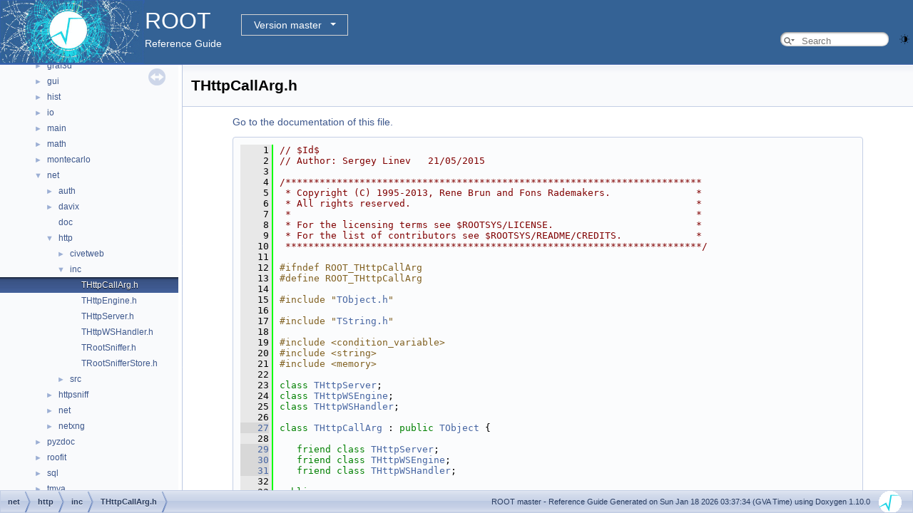

--- FILE ---
content_type: text/html
request_url: https://root.cern.ch/doc/master/THttpCallArg_8h_source.html
body_size: 132992
content:
<!-- HTML header for doxygen 1.9.8-->
<!DOCTYPE html PUBLIC "-//W3C//DTD XHTML 1.0 Transitional//EN" "https://www.w3.org/TR/xhtml1/DTD/xhtml1-transitional.dtd">
<html xmlns="http://www.w3.org/1999/xhtml" lang="en-US">
<head>
<meta http-equiv="Content-Type" content="text/xhtml;charset=UTF-8"/>
<meta http-equiv="X-UA-Compatible" content="IE=11"/>
<meta name="generator" content="Doxygen 1.10.0"/>
<meta name="viewport" content="width=device-width, initial-scale=1"/>
<title>ROOT: net/http/inc/THttpCallArg.h Source File</title>
<link href="tabs.css" rel="stylesheet" type="text/css"/>
<script type="text/javascript" src="jquery.js"></script>
<script type="text/javascript" src="dynsections.js"></script>
<link href="navtree.css" rel="stylesheet" type="text/css"/>
<script type="text/javascript" src="resize.js"></script>
<script type="text/javascript" src="navtreedata.js"></script>
<script type="text/javascript" src="navtree.js"></script>
<script type="text/javascript" src="cookie.js"></script>
<link href="search/search.css" rel="stylesheet" type="text/css"/>
<script type="text/javascript" src="search/searchdata.js"></script>
<script type="text/javascript" src="search/search.js"></script>
<script type="text/javascript">
/* @license magnet:?xt=urn:btih:d3d9a9a6595521f9666a5e94cc830dab83b65699&amp;dn=expat.txt MIT */
  $(function() { init_search(); });
/* @license-end */
</script>
<script type="text/javascript">
  window.MathJax = {
    options: {
      ignoreHtmlClass: 'tex2jax_ignore',
      processHtmlClass: 'tex2jax_process'
    }
  };
</script>
<script type="text/javascript" id="MathJax-script" async="async" src="./mathjax/es5/tex-chtml.js"></script>
<script type="text/javascript" src="darkmode_toggle.js"></script>
<link href="doxygen.css" rel="stylesheet" type="text/css" />
<link href="ROOT.css" rel="stylesheet" type="text/css"/>
<link rel="stylesheet" type="text/css" href="https://root.cern/doc/dropdown.css">
</head>
<body>
<div id="top"><!-- do not remove this div, it is closed by doxygen! -->
<div id="titlearea">
<table bgcolor="#346295" cellspacing="0" cellpadding="0">
 <tbody>
 <tr>
  <td> <a href="https://root.cern"> <img style="height:90px;vertical-align:bottom" alt="Logo" src="rootlogo.gif"/> </a></td>
  <td valign="middle" style="color: #FFFFFF" nowrap="nowrap"><font size="6">ROOT</font> &#160;
  <!-- BEGIN version select -->
<div class="dropdown">
   <button class="dropbtn">master</button>
   <div class="dropdown-content">
   </div>
</div>
<script type="text/javascript" src="../selectversion.js"></script>
<!-- END version select -->
  <br> Reference Guide </td>
  <td style="width:100%">         <div id="MSearchBox" class="MSearchBoxInactive">
        <span class="left">
          <span id="MSearchSelect"                onmouseover="return searchBox.OnSearchSelectShow()"                onmouseout="return searchBox.OnSearchSelectHide()">&#160;</span>
          <input type="text" id="MSearchField" value="" placeholder="Search" accesskey="S"
               onfocus="searchBox.OnSearchFieldFocus(true)" 
               onblur="searchBox.OnSearchFieldFocus(false)" 
               onkeyup="searchBox.OnSearchFieldChange(event)"/>
          </span><span class="right">
            <a id="MSearchClose" href="javascript:searchBox.CloseResultsWindow()"><img id="MSearchCloseImg" border="0" src="search/close.svg" alt=""/></a>
          </span>
        </div>
 </td>
 </tr>
 </tbody>
</table>
</div>
<!-- end header part -->
<!-- Generated by Doxygen 1.10.0 -->
<script type="text/javascript">
/* @license magnet:?xt=urn:btih:d3d9a9a6595521f9666a5e94cc830dab83b65699&amp;dn=expat.txt MIT */
var searchBox = new SearchBox("searchBox", "search/",'.html');
/* @license-end */
</script>
</div><!-- top -->
<div id="side-nav" class="ui-resizable side-nav-resizable">
  <div id="nav-tree">
    <div id="nav-tree-contents">
      <div id="nav-sync" class="sync"></div>
    </div>
  </div>
  <div id="splitbar" style="-moz-user-select:none;" 
       class="ui-resizable-handle">
  </div>
</div>
<script type="text/javascript">
/* @license magnet:?xt=urn:btih:d3d9a9a6595521f9666a5e94cc830dab83b65699&amp;dn=expat.txt MIT */
$(function(){initNavTree('THttpCallArg_8h_source.html',''); initResizable(); });
/* @license-end */
</script>
<div id="doc-content">
<!-- window showing the filter options -->
<div id="MSearchSelectWindow"
     onmouseover="return searchBox.OnSearchSelectShow()"
     onmouseout="return searchBox.OnSearchSelectHide()"
     onkeydown="return searchBox.OnSearchSelectKey(event)">
</div>

<!-- iframe showing the search results (closed by default) -->
<div id="MSearchResultsWindow">
<div id="MSearchResults">
<div class="SRPage">
<div id="SRIndex">
<div id="SRResults"></div>
<div class="SRStatus" id="Loading">Loading...</div>
<div class="SRStatus" id="Searching">Searching...</div>
<div class="SRStatus" id="NoMatches">No Matches</div>
</div>
</div>
</div>
</div>

<div class="header">
  <div class="headertitle"><div class="title">THttpCallArg.h</div></div>
</div><!--header-->
<div class="contents">
<a href="THttpCallArg_8h.html">Go to the documentation of this file.</a><div class="fragment"><div class="line"><a id="l00001" name="l00001"></a><span class="lineno">    1</span><span class="comment">// $Id$</span></div>
<div class="line"><a id="l00002" name="l00002"></a><span class="lineno">    2</span><span class="comment">// Author: Sergey Linev   21/05/2015</span></div>
<div class="line"><a id="l00003" name="l00003"></a><span class="lineno">    3</span> </div>
<div class="line"><a id="l00004" name="l00004"></a><span class="lineno">    4</span><span class="comment">/*************************************************************************</span></div>
<div class="line"><a id="l00005" name="l00005"></a><span class="lineno">    5</span><span class="comment"> * Copyright (C) 1995-2013, Rene Brun and Fons Rademakers.               *</span></div>
<div class="line"><a id="l00006" name="l00006"></a><span class="lineno">    6</span><span class="comment"> * All rights reserved.                                                  *</span></div>
<div class="line"><a id="l00007" name="l00007"></a><span class="lineno">    7</span><span class="comment"> *                                                                       *</span></div>
<div class="line"><a id="l00008" name="l00008"></a><span class="lineno">    8</span><span class="comment"> * For the licensing terms see $ROOTSYS/LICENSE.                         *</span></div>
<div class="line"><a id="l00009" name="l00009"></a><span class="lineno">    9</span><span class="comment"> * For the list of contributors see $ROOTSYS/README/CREDITS.             *</span></div>
<div class="line"><a id="l00010" name="l00010"></a><span class="lineno">   10</span><span class="comment"> *************************************************************************/</span></div>
<div class="line"><a id="l00011" name="l00011"></a><span class="lineno">   11</span> </div>
<div class="line"><a id="l00012" name="l00012"></a><span class="lineno">   12</span><span class="preprocessor">#ifndef ROOT_THttpCallArg</span></div>
<div class="line"><a id="l00013" name="l00013"></a><span class="lineno">   13</span><span class="preprocessor">#define ROOT_THttpCallArg</span></div>
<div class="line"><a id="l00014" name="l00014"></a><span class="lineno">   14</span> </div>
<div class="line"><a id="l00015" name="l00015"></a><span class="lineno">   15</span><span class="preprocessor">#include &quot;<a class="code" href="TObject_8h.html">TObject.h</a>&quot;</span></div>
<div class="line"><a id="l00016" name="l00016"></a><span class="lineno">   16</span> </div>
<div class="line"><a id="l00017" name="l00017"></a><span class="lineno">   17</span><span class="preprocessor">#include &quot;<a class="code" href="TString_8h.html">TString.h</a>&quot;</span></div>
<div class="line"><a id="l00018" name="l00018"></a><span class="lineno">   18</span> </div>
<div class="line"><a id="l00019" name="l00019"></a><span class="lineno">   19</span><span class="preprocessor">#include &lt;condition_variable&gt;</span></div>
<div class="line"><a id="l00020" name="l00020"></a><span class="lineno">   20</span><span class="preprocessor">#include &lt;string&gt;</span></div>
<div class="line"><a id="l00021" name="l00021"></a><span class="lineno">   21</span><span class="preprocessor">#include &lt;memory&gt;</span></div>
<div class="line"><a id="l00022" name="l00022"></a><span class="lineno">   22</span> </div>
<div class="line"><a id="l00023" name="l00023"></a><span class="lineno">   23</span><span class="keyword">class </span><a class="code hl_class" href="classTHttpServer.html">THttpServer</a>;</div>
<div class="line"><a id="l00024" name="l00024"></a><span class="lineno">   24</span><span class="keyword">class </span><a class="code hl_class" href="classTHttpWSEngine.html">THttpWSEngine</a>;</div>
<div class="line"><a id="l00025" name="l00025"></a><span class="lineno">   25</span><span class="keyword">class </span><a class="code hl_class" href="classTHttpWSHandler.html">THttpWSHandler</a>;</div>
<div class="line"><a id="l00026" name="l00026"></a><span class="lineno">   26</span> </div>
<div class="foldopen" id="foldopen00027" data-start="{" data-end="};">
<div class="line"><a id="l00027" name="l00027"></a><span class="lineno"><a class="line" href="classTHttpCallArg.html">   27</a></span><span class="keyword">class </span><a class="code hl_class" href="classTHttpCallArg.html">THttpCallArg</a> : <span class="keyword">public</span> <a class="code hl_class" href="classTObject.html">TObject</a> {</div>
<div class="line"><a id="l00028" name="l00028"></a><span class="lineno">   28</span> </div>
<div class="line"><a id="l00029" name="l00029"></a><span class="lineno"><a class="line" href="classTHttpCallArg.html#a7cab016c16f8bbf00eab9a731e7a510c">   29</a></span>   <span class="keyword">friend</span> <span class="keyword">class </span><a class="code hl_class" href="classTHttpServer.html">THttpServer</a>;</div>
<div class="line"><a id="l00030" name="l00030"></a><span class="lineno"><a class="line" href="classTHttpCallArg.html#ad6c26bcc675e95a8f031621a4f3909a3">   30</a></span>   <span class="keyword">friend</span> <span class="keyword">class </span><a class="code hl_class" href="classTHttpWSEngine.html">THttpWSEngine</a>;</div>
<div class="line"><a id="l00031" name="l00031"></a><span class="lineno"><a class="line" href="classTHttpCallArg.html#af296bb07d7cbd15a1792ca70c005e4b7">   31</a></span>   <span class="keyword">friend</span> <span class="keyword">class </span><a class="code hl_class" href="classTHttpWSHandler.html">THttpWSHandler</a>;</div>
<div class="line"><a id="l00032" name="l00032"></a><span class="lineno">   32</span> </div>
<div class="line"><a id="l00033" name="l00033"></a><span class="lineno">   33</span><span class="keyword">public</span>:</div>
<div class="line"><a id="l00034" name="l00034"></a><span class="lineno">   34</span>   <span class="keyword">enum</span> {</div>
<div class="line"><a id="l00035" name="l00035"></a><span class="lineno"><a class="line" href="classTHttpCallArg.html#ae2256a937ef76c6ca53c6e8c7543c403a04621736c548ed5f7d6fd5e776a13c00">   35</a></span>      <a class="code hl_enumvalue" href="classTHttpCallArg.html#ae2256a937ef76c6ca53c6e8c7543c403a04621736c548ed5f7d6fd5e776a13c00">kNoZip</a>     = 0,             <span class="comment">// no zipping</span></div>
<div class="line"><a id="l00036" name="l00036"></a><span class="lineno"><a class="line" href="classTHttpCallArg.html#ae2256a937ef76c6ca53c6e8c7543c403a7ecef3a789b87295e0a63e5467fc2a65">   36</a></span>      <a class="code hl_enumvalue" href="classTHttpCallArg.html#ae2256a937ef76c6ca53c6e8c7543c403a7ecef3a789b87295e0a63e5467fc2a65">kZip</a>       = 1,             <span class="comment">// zip content if &quot;Accept-Encoding&quot; header contains &quot;gzip&quot;</span></div>
<div class="line"><a id="l00037" name="l00037"></a><span class="lineno"><a class="line" href="classTHttpCallArg.html#ae2256a937ef76c6ca53c6e8c7543c403af3d100b515b7eaeb8f28f62b630642fc">   37</a></span>      <a class="code hl_enumvalue" href="classTHttpCallArg.html#ae2256a937ef76c6ca53c6e8c7543c403af3d100b515b7eaeb8f28f62b630642fc">kZipLarge</a>  = 2,             <span class="comment">// zip if content larger than 10K and &quot;Accept-Encoding&quot; contains &quot;gzip&quot;</span></div>
<div class="line"><a id="l00038" name="l00038"></a><span class="lineno">   38</span>      <a class="code hl_enumvalue" href="classTHttpCallArg.html#ae2256a937ef76c6ca53c6e8c7543c403ae78f8e17378b51537fd50ab8cf1adb2d">kZipAlways</a> = 3              <span class="comment">// zip always</span></div>
<div class="line"><a id="l00039" name="l00039"></a><span class="lineno"><a class="line" href="classTHttpCallArg.html#ae2256a937ef76c6ca53c6e8c7543c403ae78f8e17378b51537fd50ab8cf1adb2d">   39</a></span>   };</div>
<div class="line"><a id="l00040" name="l00040"></a><span class="lineno">   40</span> </div>
<div class="line"><a id="l00041" name="l00041"></a><span class="lineno">   41</span><span class="keyword">protected</span>:</div>
<div class="line"><a id="l00042" name="l00042"></a><span class="lineno"><a class="line" href="classTHttpCallArg.html#a258f286f14cd8b7f698016a98e26cf85">   42</a></span>   <a class="code hl_class" href="classTString.html">TString</a> <a class="code hl_variable" href="classTHttpCallArg.html#a258f286f14cd8b7f698016a98e26cf85">fTopName</a>;              <span class="comment">///&lt;! top item name</span></div>
<div class="line"><a id="l00043" name="l00043"></a><span class="lineno"><a class="line" href="classTHttpCallArg.html#ae0a53b0ee27a86605f61473bb40f7374">   43</a></span>   <a class="code hl_class" href="classTString.html">TString</a> <a class="code hl_variable" href="classTHttpCallArg.html#ae0a53b0ee27a86605f61473bb40f7374">fMethod</a>;               <span class="comment">///&lt;! request method like GET or POST</span></div>
<div class="line"><a id="l00044" name="l00044"></a><span class="lineno"><a class="line" href="classTHttpCallArg.html#a5868df22354b28e56de974a542c21290">   44</a></span>   <a class="code hl_class" href="classTString.html">TString</a> <a class="code hl_variable" href="classTHttpCallArg.html#a5868df22354b28e56de974a542c21290">fPathName</a>;             <span class="comment">///&lt;! item path</span></div>
<div class="line"><a id="l00045" name="l00045"></a><span class="lineno"><a class="line" href="classTHttpCallArg.html#ab43c4529a5442eec229ac9a84aebd423">   45</a></span>   <a class="code hl_class" href="classTString.html">TString</a> <a class="code hl_variable" href="classTHttpCallArg.html#ab43c4529a5442eec229ac9a84aebd423">fFileName</a>;             <span class="comment">///&lt;! file name</span></div>
<div class="line"><a id="l00046" name="l00046"></a><span class="lineno"><a class="line" href="classTHttpCallArg.html#a3ddf336b0c6f6759f4f3c38934776951">   46</a></span>   <a class="code hl_class" href="classTString.html">TString</a> <a class="code hl_variable" href="classTHttpCallArg.html#a3ddf336b0c6f6759f4f3c38934776951">fUserName</a>;             <span class="comment">///&lt;! authenticated user name (if any)</span></div>
<div class="line"><a id="l00047" name="l00047"></a><span class="lineno"><a class="line" href="classTHttpCallArg.html#a83bbc9eb5eae9a9dabd05f5cd0370720">   47</a></span>   <a class="code hl_class" href="classTString.html">TString</a> <a class="code hl_variable" href="classTHttpCallArg.html#a83bbc9eb5eae9a9dabd05f5cd0370720">fQuery</a>;                <span class="comment">///&lt;! additional arguments</span></div>
<div class="line"><a id="l00048" name="l00048"></a><span class="lineno">   48</span> </div>
<div class="line"><a id="l00049" name="l00049"></a><span class="lineno"><a class="line" href="classTHttpCallArg.html#ab49263bd6a7f7ee84e95ee9a0f323710">   49</a></span>   <a class="code hl_class" href="classunsigned_01int.html">UInt_t</a> <a class="code hl_variable" href="classTHttpCallArg.html#ab49263bd6a7f7ee84e95ee9a0f323710">fWSId</a>{0};               <span class="comment">///&lt;! websocket identifier, used in web-socket related operations</span></div>
<div class="line"><a id="l00050" name="l00050"></a><span class="lineno">   50</span> </div>
<div class="line"><a id="l00051" name="l00051"></a><span class="lineno"><a class="line" href="classTHttpCallArg.html#a1d714036dfd41a7b3ec8b34e1f61f17a">   51</a></span>   std::condition_variable <a class="code hl_variable" href="classTHttpCallArg.html#a1d714036dfd41a7b3ec8b34e1f61f17a">fCond</a>; <span class="comment">///&lt;! condition used to wait for processing</span></div>
<div class="line"><a id="l00052" name="l00052"></a><span class="lineno">   52</span> </div>
<div class="line"><a id="l00053" name="l00053"></a><span class="lineno"><a class="line" href="classTHttpCallArg.html#a714201b459762de925da0ce36c9ffcff">   53</a></span>   <a class="code hl_class" href="classTString.html">TString</a> <a class="code hl_variable" href="classTHttpCallArg.html#a714201b459762de925da0ce36c9ffcff">fContentType</a>;          <span class="comment">///&lt;! type of content</span></div>
<div class="line"><a id="l00054" name="l00054"></a><span class="lineno"><a class="line" href="classTHttpCallArg.html#af2e3b419b00255756f85b7e277f100cf">   54</a></span>   <a class="code hl_class" href="classTString.html">TString</a> <a class="code hl_variable" href="classTHttpCallArg.html#af2e3b419b00255756f85b7e277f100cf">fRequestHeader</a>;        <span class="comment">///&lt;! complete header, provided with request</span></div>
<div class="line"><a id="l00055" name="l00055"></a><span class="lineno"><a class="line" href="classTHttpCallArg.html#af9a45a0c646b101c7db4aeaee4b88a40">   55</a></span>   <a class="code hl_class" href="classTString.html">TString</a> <a class="code hl_variable" href="classTHttpCallArg.html#af9a45a0c646b101c7db4aeaee4b88a40">fHeader</a>;               <span class="comment">///&lt;! response header like ContentEncoding, Cache-Control and so on</span></div>
<div class="line"><a id="l00056" name="l00056"></a><span class="lineno"><a class="line" href="classTHttpCallArg.html#aa38d82cda6acb8a72b57f4e7b8901b2a">   56</a></span>   <a class="code hl_class" href="classint.html">Int_t</a> <a class="code hl_variable" href="classTHttpCallArg.html#aa38d82cda6acb8a72b57f4e7b8901b2a">fZipping</a>{<a class="code hl_enumvalue" href="classTHttpCallArg.html#ae2256a937ef76c6ca53c6e8c7543c403a04621736c548ed5f7d6fd5e776a13c00">kNoZip</a>};        <span class="comment">///&lt;! indicate if and when content should be compressed</span></div>
<div class="line"><a id="l00057" name="l00057"></a><span class="lineno">   57</span> </div>
<div class="line"><a id="l00058" name="l00058"></a><span class="lineno"><a class="line" href="classTHttpCallArg.html#a01dc79a196afad37f9309ce834a604bb">   58</a></span>   <a class="code hl_class" href="classbool.html">Bool_t</a> <a class="code hl_variable" href="classTHttpCallArg.html#a01dc79a196afad37f9309ce834a604bb">fNotifyFlag</a>{<a class="code hl_variable" href="RtypesCore_8h.html#ab9a7ceecce8db87a78427b6e81f84e75">kFALSE</a>};    <span class="comment">///&lt;!  indicate that notification called</span></div>
<div class="line"><a id="l00059" name="l00059"></a><span class="lineno">   59</span> </div>
<div class="line"><a id="l00060" name="l00060"></a><span class="lineno">   60</span>   <a class="code hl_class" href="classTString.html">TString</a> <a class="code hl_function" href="classTHttpCallArg.html#a9ceb614fe762ce73041318e68ef1fc50">AccessHeader</a>(<a class="code hl_class" href="classTString.html">TString</a> &amp;buf, <span class="keyword">const</span> <span class="keywordtype">char</span> *<a class="code hl_variable" href="TGX11_8cxx.html#a3777dbae63a15da001b2baa317a25149">name</a>, <span class="keyword">const</span> <span class="keywordtype">char</span> *<a class="code hl_variable" href="TGWin32VirtualXProxy_8cxx.html#a7429ef369da057a8c2922b2e61edf87c">value</a> = <span class="keyword">nullptr</span>, <a class="code hl_typedef" href="RtypesCore_8h.html#a214b8b7fe0ace4cd2df6d36749310112">Bool_t</a> <a class="code hl_class" href="classROOT_1_1Detail_1_1TRangeCast.html">doing_set</a> = <a class="code hl_variable" href="RtypesCore_8h.html#ab9a7ceecce8db87a78427b6e81f84e75">kFALSE</a>);</div>
<div class="line"><a id="l00061" name="l00061"></a><span class="lineno">   61</span> </div>
<div class="line"><a id="l00062" name="l00062"></a><span class="lineno">   62</span>   <a class="code hl_class" href="classTString.html">TString</a> <a class="code hl_function" href="classTHttpCallArg.html#a9046825565a6232f15009d3d6c8b0806">CountHeader</a>(<span class="keyword">const</span> <a class="code hl_class" href="classTString.html">TString</a> &amp;buf, <a class="code hl_typedef" href="RtypesCore_8h.html#a2f6a60bd1cf0af65f2bcef4098d623b8">Int_t</a> number = -1111) <span class="keyword">const</span>;</div>
<div class="line"><a id="l00063" name="l00063"></a><span class="lineno">   63</span> </div>
<div class="line"><a id="l00064" name="l00064"></a><span class="lineno">   64</span><span class="keyword">private</span>:</div>
<div class="line"><a id="l00065" name="l00065"></a><span class="lineno"><a class="line" href="classTHttpCallArg.html#a5e759bb4f9677c8f022bf3c86eb9ce5e">   65</a></span>   std::shared_ptr&lt;THttpWSEngine&gt; <a class="code hl_variable" href="classTHttpCallArg.html#a5e759bb4f9677c8f022bf3c86eb9ce5e">fWSEngine</a>; <span class="comment">///&lt;!  web-socket engine, which supplied to run created web socket</span></div>
<div class="line"><a id="l00066" name="l00066"></a><span class="lineno">   66</span> </div>
<div class="line"><a id="l00067" name="l00067"></a><span class="lineno"><a class="line" href="classTHttpCallArg.html#ac067ff08c04a0a22ea942a0365d53a10">   67</a></span>   std::string  <a class="code hl_variable" href="classTHttpCallArg.html#ac067ff08c04a0a22ea942a0365d53a10">fContent</a>;  <span class="comment">///&lt;! content - text or binary</span></div>
<div class="line"><a id="l00068" name="l00068"></a><span class="lineno"><a class="line" href="classTHttpCallArg.html#a01767b541b66ae2cf02f47f4f0170a15">   68</a></span>   std::string  <a class="code hl_variable" href="classTHttpCallArg.html#a01767b541b66ae2cf02f47f4f0170a15">fPostData</a>; <span class="comment">///&lt;! data received with post request - text - or binary</span></div>
<div class="line"><a id="l00069" name="l00069"></a><span class="lineno">   69</span> </div>
<div class="line"><a id="l00070" name="l00070"></a><span class="lineno">   70</span>   <span class="keywordtype">void</span> <a class="code hl_function" href="classTHttpCallArg.html#aeb2afb0a3cec2aa393a770c92b377a10">AssignWSId</a>();</div>
<div class="line"><a id="l00071" name="l00071"></a><span class="lineno">   71</span>   std::shared_ptr&lt;THttpWSEngine&gt; <a class="code hl_function" href="classTHttpCallArg.html#a343ffbd102380e1734540a2854149d96">TakeWSEngine</a>();</div>
<div class="line"><a id="l00072" name="l00072"></a><span class="lineno">   72</span> </div>
<div class="line"><a id="l00073" name="l00073"></a><span class="lineno">   73</span><span class="keyword">public</span>:</div>
<div class="line"><a id="l00074" name="l00074"></a><span class="lineno"><a class="line" href="classTHttpCallArg.html#ace862c79bfebdae8723b6794e71dcfa8">   74</a></span>   <span class="keyword">explicit</span> <a class="code hl_function" href="classTHttpCallArg.html#ace862c79bfebdae8723b6794e71dcfa8">THttpCallArg</a>() {} <span class="comment">// NOLINT: not allowed to use = default because of TObject::kIsOnHeap detection, see ROOT-10300</span></div>
<div class="line"><a id="l00075" name="l00075"></a><span class="lineno">   75</span>   <span class="keyword">virtual</span> <a class="code hl_function" href="classTHttpCallArg.html#a8edd348976ec92e5d7410eae1c6bc21f">~THttpCallArg</a>();</div>
<div class="line"><a id="l00076" name="l00076"></a><span class="lineno">   76</span> </div>
<div class="line"><a id="l00077" name="l00077"></a><span class="lineno">   77</span>   <span class="comment">// these methods used to set http request arguments</span></div>
<div class="line"><a id="l00078" name="l00078"></a><span class="lineno">   78</span><span class="comment"></span> </div>
<div class="line"><a id="l00079" name="l00079"></a><span class="lineno">   79</span><span class="comment">   /** set request method kind like GET or POST */</span></div>
<div class="line"><a id="l00080" name="l00080"></a><span class="lineno"><a class="line" href="classTHttpCallArg.html#a888cc03c867d96c2cc2036319a763177">   80</a></span>   <span class="keywordtype">void</span> <a class="code hl_function" href="classTHttpCallArg.html#a888cc03c867d96c2cc2036319a763177">SetMethod</a>(<span class="keyword">const</span> <span class="keywordtype">char</span> *<a class="code hl_class" href="classROOT_1_1Detail_1_1TRangeCast.html">method</a>) { <a class="code hl_variable" href="classTHttpCallArg.html#ae0a53b0ee27a86605f61473bb40f7374">fMethod</a> = <a class="code hl_typedef" href="TCollection_8h.html#ab36279cd943b06d94ecec8a2a10110f7">method</a>; }</div>
<div class="line"><a id="l00081" name="l00081"></a><span class="lineno">   81</span><span class="comment"></span> </div>
<div class="line"><a id="l00082" name="l00082"></a><span class="lineno">   82</span><span class="comment">   /** set engine-specific top-name */</span></div>
<div class="line"><a id="l00083" name="l00083"></a><span class="lineno"><a class="line" href="classTHttpCallArg.html#a4e93b1a04bcb2644bce59bbd387979b3">   83</a></span>   <span class="keywordtype">void</span> <a class="code hl_function" href="classTHttpCallArg.html#a4e93b1a04bcb2644bce59bbd387979b3">SetTopName</a>(<span class="keyword">const</span> <span class="keywordtype">char</span> *<a class="code hl_class" href="classROOT_1_1Detail_1_1TRangeCast.html">topname</a>) { <a class="code hl_variable" href="classTHttpCallArg.html#a258f286f14cd8b7f698016a98e26cf85">fTopName</a> = <a class="code hl_typedef" href="TCollection_8h.html#ab36279cd943b06d94ecec8a2a10110f7">topname</a>; }</div>
<div class="line"><a id="l00084" name="l00084"></a><span class="lineno">   84</span> </div>
<div class="line"><a id="l00085" name="l00085"></a><span class="lineno">   85</span>   <span class="keywordtype">void</span> <a class="code hl_function" href="classTHttpCallArg.html#a6b2b066f40ff4567d4927dc72efb5d54">SetPathAndFileName</a>(<span class="keyword">const</span> <span class="keywordtype">char</span> *<a class="code hl_class" href="classROOT_1_1Detail_1_1TRangeCast.html">fullpath</a>);</div>
<div class="line"><a id="l00086" name="l00086"></a><span class="lineno">   86</span><span class="comment"></span> </div>
<div class="line"><a id="l00087" name="l00087"></a><span class="lineno">   87</span><span class="comment">   /** set request path name */</span></div>
<div class="line"><a id="l00088" name="l00088"></a><span class="lineno"><a class="line" href="classTHttpCallArg.html#a422d390e92a979ab064b9d9fddb99dbd">   88</a></span>   <span class="keywordtype">void</span> <a class="code hl_function" href="classTHttpCallArg.html#a422d390e92a979ab064b9d9fddb99dbd">SetPathName</a>(<span class="keyword">const</span> <span class="keywordtype">char</span> *<a class="code hl_variable" href="TGWin32VirtualGLProxy_8cxx.html#a52c28e676f0e35a8449ba182dc675172">p</a>) { <a class="code hl_variable" href="classTHttpCallArg.html#a5868df22354b28e56de974a542c21290">fPathName</a> = <a class="code hl_variable" href="TGWin32VirtualGLProxy_8cxx.html#a52c28e676f0e35a8449ba182dc675172">p</a>; }</div>
<div class="line"><a id="l00089" name="l00089"></a><span class="lineno">   89</span><span class="comment"></span> </div>
<div class="line"><a id="l00090" name="l00090"></a><span class="lineno">   90</span><span class="comment">   /** set request file name */</span></div>
<div class="line"><a id="l00091" name="l00091"></a><span class="lineno"><a class="line" href="classTHttpCallArg.html#a1b3292564d38727423e1ec69aac44641">   91</a></span>   <span class="keywordtype">void</span> <a class="code hl_function" href="classTHttpCallArg.html#a1b3292564d38727423e1ec69aac44641">SetFileName</a>(<span class="keyword">const</span> <span class="keywordtype">char</span> *<a class="code hl_define" href="RSha256_8hxx.html#a357394e0f6f88c8a57bd893ab28dc8f8">f</a>) { <a class="code hl_variable" href="classTHttpCallArg.html#ab43c4529a5442eec229ac9a84aebd423">fFileName</a> = <a class="code hl_define" href="RSha256_8hxx.html#a357394e0f6f88c8a57bd893ab28dc8f8">f</a>; }</div>
<div class="line"><a id="l00092" name="l00092"></a><span class="lineno">   92</span><span class="comment"></span> </div>
<div class="line"><a id="l00093" name="l00093"></a><span class="lineno">   93</span><span class="comment">   /** set name of authenticated user */</span></div>
<div class="line"><a id="l00094" name="l00094"></a><span class="lineno"><a class="line" href="classTHttpCallArg.html#a417eb14b393f7dc95c5f9cadf29877f0">   94</a></span>   <span class="keywordtype">void</span> <a class="code hl_function" href="classTHttpCallArg.html#a417eb14b393f7dc95c5f9cadf29877f0">SetUserName</a>(<span class="keyword">const</span> <span class="keywordtype">char</span> *<a class="code hl_variable" href="legend1_8C.html#a747f799d89a43a33a1ad6488a9fe2b8b">n</a>) { <a class="code hl_variable" href="classTHttpCallArg.html#a3ddf336b0c6f6759f4f3c38934776951">fUserName</a> = <a class="code hl_variable" href="legend1_8C.html#a747f799d89a43a33a1ad6488a9fe2b8b">n</a>; }</div>
<div class="line"><a id="l00095" name="l00095"></a><span class="lineno">   95</span><span class="comment"></span> </div>
<div class="line"><a id="l00096" name="l00096"></a><span class="lineno">   96</span><span class="comment">   /** set request query */</span></div>
<div class="line"><a id="l00097" name="l00097"></a><span class="lineno"><a class="line" href="classTHttpCallArg.html#ab735c7f019a84d74e8206fcb1a9c95da">   97</a></span>   <span class="keywordtype">void</span> <a class="code hl_function" href="classTHttpCallArg.html#ab735c7f019a84d74e8206fcb1a9c95da">SetQuery</a>(<span class="keyword">const</span> <span class="keywordtype">char</span> *<a class="code hl_variable" href="THbookFile_8cxx.html#a3cc5f2687501bfeb2dace824d9b3d659">q</a>) { <a class="code hl_variable" href="classTHttpCallArg.html#a83bbc9eb5eae9a9dabd05f5cd0370720">fQuery</a> = <a class="code hl_variable" href="THbookFile_8cxx.html#a3cc5f2687501bfeb2dace824d9b3d659">q</a>; }</div>
<div class="line"><a id="l00098" name="l00098"></a><span class="lineno">   98</span> </div>
<div class="line"><a id="l00099" name="l00099"></a><span class="lineno">   99</span>   <span class="keywordtype">void</span> <a class="code hl_function" href="classTHttpCallArg.html#a320547b355fc36e14c37b58dd0bf2a2a">SetPostData</a>(<span class="keywordtype">void</span> *<a class="code hl_variable" href="TGWin32VirtualXProxy_8cxx.html#a06acd892b4a370b191bf66814941150c">data</a>, <a class="code hl_typedef" href="RtypesCore_8h.html#a8f20055c4e934463f6fece6fb1ae3f66">Long_t</a> <a class="code hl_variable" href="TGWin32VirtualXProxy_8cxx.html#a6d447bd076396faf646d76c1330030cc">length</a>, <a class="code hl_typedef" href="RtypesCore_8h.html#a214b8b7fe0ace4cd2df6d36749310112">Bool_t</a> <a class="code hl_class" href="classROOT_1_1Detail_1_1TRangeCast.html">make_copy</a> = <a class="code hl_variable" href="RtypesCore_8h.html#ab9a7ceecce8db87a78427b6e81f84e75">kFALSE</a>);</div>
<div class="line"><a id="l00100" name="l00100"></a><span class="lineno">  100</span> </div>
<div class="line"><a id="l00101" name="l00101"></a><span class="lineno">  101</span>   <span class="keywordtype">void</span> <a class="code hl_function" href="classTHttpCallArg.html#a320547b355fc36e14c37b58dd0bf2a2a">SetPostData</a>(std::string &amp;&amp;<a class="code hl_variable" href="TGWin32VirtualXProxy_8cxx.html#a06acd892b4a370b191bf66814941150c">data</a>);</div>
<div class="line"><a id="l00102" name="l00102"></a><span class="lineno">  102</span><span class="comment"></span> </div>
<div class="line"><a id="l00103" name="l00103"></a><span class="lineno">  103</span><span class="comment">   /** set web-socket id */</span></div>
<div class="line"><a id="l00104" name="l00104"></a><span class="lineno"><a class="line" href="classTHttpCallArg.html#ab1c485aa837d19b627456abf169823af">  104</a></span>   <span class="keywordtype">void</span> <a class="code hl_function" href="classTHttpCallArg.html#ab1c485aa837d19b627456abf169823af">SetWSId</a>(<a class="code hl_class" href="classunsigned_01int.html">UInt_t</a> <span class="keywordtype">id</span>) { <a class="code hl_variable" href="classTHttpCallArg.html#ab49263bd6a7f7ee84e95ee9a0f323710">fWSId</a> = <a class="code hl_variable" href="TGWin32VirtualXProxy_8cxx.html#a6d98d592f97faba99f19700b821f71c2">id</a>; }</div>
<div class="line"><a id="l00105" name="l00105"></a><span class="lineno">  105</span><span class="comment"></span> </div>
<div class="line"><a id="l00106" name="l00106"></a><span class="lineno">  106</span><span class="comment">   /** get web-socket id */</span></div>
<div class="line"><a id="l00107" name="l00107"></a><span class="lineno"><a class="line" href="classTHttpCallArg.html#a18717bf48fde57d1f694647c3b343d41">  107</a></span>   <a class="code hl_class" href="classunsigned_01int.html">UInt_t</a> <a class="code hl_function" href="classTHttpCallArg.html#a18717bf48fde57d1f694647c3b343d41">GetWSId</a>()<span class="keyword"> const </span>{ <span class="keywordflow">return</span> <a class="code hl_variable" href="classTHttpCallArg.html#ab49263bd6a7f7ee84e95ee9a0f323710">fWSId</a>; }</div>
<div class="line"><a id="l00108" name="l00108"></a><span class="lineno">  108</span><span class="comment"></span> </div>
<div class="line"><a id="l00109" name="l00109"></a><span class="lineno">  109</span><span class="comment">   /** provide WS kind - websocket, longpoll, rawlongpoll */</span></div>
<div class="line"><a id="l00110" name="l00110"></a><span class="lineno"><a class="line" href="classTHttpCallArg.html#a4e74e6a7d8e76bc4da9a0c97e342d773">  110</a></span>   <span class="keyword">virtual</span> <span class="keyword">const</span> <span class="keywordtype">char</span> *<a class="code hl_function" href="classTHttpCallArg.html#a4e74e6a7d8e76bc4da9a0c97e342d773">GetWSKind</a>()<span class="keyword"> const </span>{ <span class="keywordflow">return</span> <span class="stringliteral">&quot;websocket&quot;</span>; }</div>
<div class="line"><a id="l00111" name="l00111"></a><span class="lineno">  111</span><span class="comment"></span> </div>
<div class="line"><a id="l00112" name="l00112"></a><span class="lineno">  112</span><span class="comment">   /** provide WS platform - http, fastcgi, cef3, qt5 */</span></div>
<div class="line"><a id="l00113" name="l00113"></a><span class="lineno"><a class="line" href="classTHttpCallArg.html#ad50a35266cb8ba0d373282672d9bc0fb">  113</a></span>   <span class="keyword">virtual</span> <span class="keyword">const</span> <span class="keywordtype">char</span> *<a class="code hl_function" href="classTHttpCallArg.html#ad50a35266cb8ba0d373282672d9bc0fb">GetWSPlatform</a>()<span class="keyword"> const </span>{ <span class="keywordflow">return</span> <span class="stringliteral">&quot;http&quot;</span>; }</div>
<div class="line"><a id="l00114" name="l00114"></a><span class="lineno">  114</span><span class="comment"></span> </div>
<div class="line"><a id="l00115" name="l00115"></a><span class="lineno">  115</span><span class="comment">   /** set full set of request header */</span></div>
<div class="line"><a id="l00116" name="l00116"></a><span class="lineno"><a class="line" href="classTHttpCallArg.html#a10599444d9f2d2497a648392af9be2d7">  116</a></span>   <span class="keywordtype">void</span> <a class="code hl_function" href="classTHttpCallArg.html#a10599444d9f2d2497a648392af9be2d7">SetRequestHeader</a>(<span class="keyword">const</span> <span class="keywordtype">char</span> *<a class="code hl_define" href="RSha256_8hxx.html#acf9942d15f0dd0ac4fc5ca66096a3f6d">h</a>) { <a class="code hl_variable" href="classTHttpCallArg.html#af2e3b419b00255756f85b7e277f100cf">fRequestHeader</a> = (<a class="code hl_define" href="RSha256_8hxx.html#acf9942d15f0dd0ac4fc5ca66096a3f6d">h</a> ? <a class="code hl_define" href="RSha256_8hxx.html#acf9942d15f0dd0ac4fc5ca66096a3f6d">h</a> : <span class="stringliteral">&quot;&quot;</span>); }</div>
<div class="line"><a id="l00117" name="l00117"></a><span class="lineno">  117</span><span class="comment"></span> </div>
<div class="line"><a id="l00118" name="l00118"></a><span class="lineno">  118</span><span class="comment">   /** returns number of fields in request header */</span></div>
<div class="line"><a id="l00119" name="l00119"></a><span class="lineno"><a class="line" href="classTHttpCallArg.html#a6942557ce0491835e608a32a4b66f0a4">  119</a></span>   <a class="code hl_class" href="classint.html">Int_t</a> <a class="code hl_function" href="classTHttpCallArg.html#a6942557ce0491835e608a32a4b66f0a4">NumRequestHeader</a>()<span class="keyword"> const </span>{ <span class="keywordflow">return</span> <a class="code hl_function" href="classTHttpCallArg.html#a9046825565a6232f15009d3d6c8b0806">CountHeader</a>(<a class="code hl_variable" href="classTHttpCallArg.html#af2e3b419b00255756f85b7e277f100cf">fRequestHeader</a>).<a class="code hl_function" href="classTString.html#a2175ef79985227132380399df7ca45a9">Atoi</a>(); }</div>
<div class="line"><a id="l00120" name="l00120"></a><span class="lineno">  120</span><span class="comment"></span> </div>
<div class="line"><a id="l00121" name="l00121"></a><span class="lineno">  121</span><span class="comment">   /** returns field name in request header */</span></div>
<div class="line"><a id="l00122" name="l00122"></a><span class="lineno"><a class="line" href="classTHttpCallArg.html#ab78dbb79bac90fbf2365b6bcbbaf8700">  122</a></span>   <a class="code hl_class" href="classTString.html">TString</a> <a class="code hl_function" href="classTHttpCallArg.html#ab78dbb79bac90fbf2365b6bcbbaf8700">GetRequestHeaderName</a>(<a class="code hl_class" href="classint.html">Int_t</a> number)<span class="keyword"> const </span>{ <span class="keywordflow">return</span> <a class="code hl_function" href="classTHttpCallArg.html#a9046825565a6232f15009d3d6c8b0806">CountHeader</a>(<a class="code hl_variable" href="classTHttpCallArg.html#af2e3b419b00255756f85b7e277f100cf">fRequestHeader</a>, number); }</div>
<div class="line"><a id="l00123" name="l00123"></a><span class="lineno">  123</span><span class="comment"></span> </div>
<div class="line"><a id="l00124" name="l00124"></a><span class="lineno">  124</span><span class="comment">   /** get named field from request header */</span></div>
<div class="line"><a id="l00125" name="l00125"></a><span class="lineno"><a class="line" href="classTHttpCallArg.html#a2c656eb05ee9905dbd3f2f10b66c7aa6">  125</a></span>   <a class="code hl_class" href="classTString.html">TString</a> <a class="code hl_function" href="classTHttpCallArg.html#a2c656eb05ee9905dbd3f2f10b66c7aa6">GetRequestHeader</a>(<span class="keyword">const</span> <span class="keywordtype">char</span> *<a class="code hl_variable" href="TGX11_8cxx.html#a3777dbae63a15da001b2baa317a25149">name</a>) { <span class="keywordflow">return</span> <a class="code hl_function" href="classTHttpCallArg.html#a9ceb614fe762ce73041318e68ef1fc50">AccessHeader</a>(<a class="code hl_variable" href="classTHttpCallArg.html#af2e3b419b00255756f85b7e277f100cf">fRequestHeader</a>, <a class="code hl_variable" href="TGX11_8cxx.html#a3777dbae63a15da001b2baa317a25149">name</a>); }</div>
<div class="line"><a id="l00126" name="l00126"></a><span class="lineno">  126</span><span class="comment"></span> </div>
<div class="line"><a id="l00127" name="l00127"></a><span class="lineno">  127</span><span class="comment">   /** returns engine-specific top-name */</span></div>
<div class="line"><a id="l00128" name="l00128"></a><span class="lineno"><a class="line" href="classTHttpCallArg.html#a473e08972be1caf693f1f3842195a3c1">  128</a></span>   <span class="keyword">const</span> <span class="keywordtype">char</span> *<a class="code hl_function" href="classTHttpCallArg.html#a473e08972be1caf693f1f3842195a3c1">GetTopName</a>()<span class="keyword"> const </span>{ <span class="keywordflow">return</span> <a class="code hl_variable" href="classTHttpCallArg.html#a258f286f14cd8b7f698016a98e26cf85">fTopName</a>.<a class="code hl_function" href="classTString.html#a3fb26dba1ef94c109da924b0a241cd91">Data</a>(); }</div>
<div class="line"><a id="l00129" name="l00129"></a><span class="lineno">  129</span><span class="comment"></span> </div>
<div class="line"><a id="l00130" name="l00130"></a><span class="lineno">  130</span><span class="comment">   /** returns request method like GET or POST */</span></div>
<div class="line"><a id="l00131" name="l00131"></a><span class="lineno"><a class="line" href="classTHttpCallArg.html#ae6353c5c338a0d7d1a0788b9f02103c4">  131</a></span>   <span class="keyword">const</span> <span class="keywordtype">char</span> *<a class="code hl_function" href="classTHttpCallArg.html#ae6353c5c338a0d7d1a0788b9f02103c4">GetMethod</a>()<span class="keyword"> const </span>{ <span class="keywordflow">return</span> <a class="code hl_variable" href="classTHttpCallArg.html#ae0a53b0ee27a86605f61473bb40f7374">fMethod</a>.<a class="code hl_function" href="classTString.html#a3fb26dba1ef94c109da924b0a241cd91">Data</a>(); }</div>
<div class="line"><a id="l00132" name="l00132"></a><span class="lineno">  132</span><span class="comment"></span> </div>
<div class="line"><a id="l00133" name="l00133"></a><span class="lineno">  133</span><span class="comment">   /** returns kTRUE if post method is used */</span></div>
<div class="line"><a id="l00134" name="l00134"></a><span class="lineno"><a class="line" href="classTHttpCallArg.html#ae8a1c4825bc8bdf9b9157057d2126a7d">  134</a></span>   <a class="code hl_class" href="classbool.html">Bool_t</a> <a class="code hl_function" href="classTHttpCallArg.html#ae8a1c4825bc8bdf9b9157057d2126a7d">IsMethod</a>(<span class="keyword">const</span> <span class="keywordtype">char</span> *<a class="code hl_variable" href="TGX11_8cxx.html#a3777dbae63a15da001b2baa317a25149">name</a>)<span class="keyword"> const </span>{ <span class="keywordflow">return</span> <a class="code hl_variable" href="classTHttpCallArg.html#ae0a53b0ee27a86605f61473bb40f7374">fMethod</a>.<a class="code hl_function" href="classTString.html#a1c6df9c54f961185b784a2221c8d6d9d">CompareTo</a>(<a class="code hl_variable" href="TGX11_8cxx.html#a3777dbae63a15da001b2baa317a25149">name</a>) == 0; }</div>
<div class="line"><a id="l00135" name="l00135"></a><span class="lineno">  135</span><span class="comment"></span> </div>
<div class="line"><a id="l00136" name="l00136"></a><span class="lineno">  136</span><span class="comment">   /** returns kTRUE if post method is used */</span></div>
<div class="line"><a id="l00137" name="l00137"></a><span class="lineno"><a class="line" href="classTHttpCallArg.html#a4b3483f0b05e0ade232ca69ad356c76f">  137</a></span>   <a class="code hl_class" href="classbool.html">Bool_t</a> <a class="code hl_function" href="classTHttpCallArg.html#a4b3483f0b05e0ade232ca69ad356c76f">IsPostMethod</a>()<span class="keyword"> const </span>{ <span class="keywordflow">return</span> <a class="code hl_function" href="classTHttpCallArg.html#ae8a1c4825bc8bdf9b9157057d2126a7d">IsMethod</a>(<span class="stringliteral">&quot;POST&quot;</span>); }</div>
<div class="line"><a id="l00138" name="l00138"></a><span class="lineno">  138</span><span class="comment"></span> </div>
<div class="line"><a id="l00139" name="l00139"></a><span class="lineno">  139</span><span class="comment">   /** return pointer on posted with request data */</span></div>
<div class="line"><a id="l00140" name="l00140"></a><span class="lineno"><a class="line" href="classTHttpCallArg.html#a4b5a6bcc7f39597d2df45f30203ca19c">  140</a></span>   <span class="keyword">const</span> <span class="keywordtype">void</span> *<a class="code hl_function" href="classTHttpCallArg.html#a4b5a6bcc7f39597d2df45f30203ca19c">GetPostData</a>()<span class="keyword"> const </span>{ <span class="keywordflow">return</span> <a class="code hl_variable" href="classTHttpCallArg.html#a01767b541b66ae2cf02f47f4f0170a15">fPostData</a>.data(); }</div>
<div class="line"><a id="l00141" name="l00141"></a><span class="lineno">  141</span><span class="comment"></span> </div>
<div class="line"><a id="l00142" name="l00142"></a><span class="lineno">  142</span><span class="comment">   /** return length of posted with request data */</span></div>
<div class="line"><a id="l00143" name="l00143"></a><span class="lineno"><a class="line" href="classTHttpCallArg.html#ae49d909ffa7a098775224aaebee3763a">  143</a></span>   <a class="code hl_typedef" href="RtypesCore_8h.html#a8f20055c4e934463f6fece6fb1ae3f66">Long_t</a> <a class="code hl_function" href="classTHttpCallArg.html#ae49d909ffa7a098775224aaebee3763a">GetPostDataLength</a>()<span class="keyword"> const </span>{ <span class="keywordflow">return</span> (<a class="code hl_typedef" href="RtypesCore_8h.html#a8f20055c4e934463f6fece6fb1ae3f66">Long_t</a>) <a class="code hl_variable" href="classTHttpCallArg.html#a01767b541b66ae2cf02f47f4f0170a15">fPostData</a>.length(); }</div>
<div class="line"><a id="l00144" name="l00144"></a><span class="lineno">  144</span><span class="comment"></span> </div>
<div class="line"><a id="l00145" name="l00145"></a><span class="lineno">  145</span><span class="comment">   /** returns path name from request URL */</span></div>
<div class="line"><a id="l00146" name="l00146"></a><span class="lineno"><a class="line" href="classTHttpCallArg.html#ad93404b542946c15060f93824514b8cc">  146</a></span>   <span class="keyword">const</span> <span class="keywordtype">char</span> *<a class="code hl_function" href="classTHttpCallArg.html#ad93404b542946c15060f93824514b8cc">GetPathName</a>()<span class="keyword"> const </span>{ <span class="keywordflow">return</span> <a class="code hl_variable" href="classTHttpCallArg.html#a5868df22354b28e56de974a542c21290">fPathName</a>.<a class="code hl_function" href="classTString.html#a3fb26dba1ef94c109da924b0a241cd91">Data</a>(); }</div>
<div class="line"><a id="l00147" name="l00147"></a><span class="lineno">  147</span><span class="comment"></span> </div>
<div class="line"><a id="l00148" name="l00148"></a><span class="lineno">  148</span><span class="comment">   /** returns file name from request URL */</span></div>
<div class="line"><a id="l00149" name="l00149"></a><span class="lineno"><a class="line" href="classTHttpCallArg.html#aeb0de9ed15555c6e277935554cd48739">  149</a></span>   <span class="keyword">const</span> <span class="keywordtype">char</span> *<a class="code hl_function" href="classTHttpCallArg.html#aeb0de9ed15555c6e277935554cd48739">GetFileName</a>()<span class="keyword"> const </span>{ <span class="keywordflow">return</span> <a class="code hl_variable" href="classTHttpCallArg.html#ab43c4529a5442eec229ac9a84aebd423">fFileName</a>.<a class="code hl_function" href="classTString.html#a3fb26dba1ef94c109da924b0a241cd91">Data</a>(); }</div>
<div class="line"><a id="l00150" name="l00150"></a><span class="lineno">  150</span><span class="comment"></span> </div>
<div class="line"><a id="l00151" name="l00151"></a><span class="lineno">  151</span><span class="comment">   /** return authenticated user name (0 - when no authentication) */</span></div>
<div class="line"><a id="l00152" name="l00152"></a><span class="lineno"><a class="line" href="classTHttpCallArg.html#a332cba7eeaa96e8ded17337a7ea7377b">  152</a></span>   <span class="keyword">const</span> <span class="keywordtype">char</span> *<a class="code hl_function" href="classTHttpCallArg.html#a332cba7eeaa96e8ded17337a7ea7377b">GetUserName</a>()<span class="keyword"> const </span>{ <span class="keywordflow">return</span> <a class="code hl_variable" href="classTHttpCallArg.html#a3ddf336b0c6f6759f4f3c38934776951">fUserName</a>.<a class="code hl_function" href="classTString.html#a04e631ef510bdd4071c37b54fde0c1a7">Length</a>() &gt; 0 ? <a class="code hl_variable" href="classTHttpCallArg.html#a3ddf336b0c6f6759f4f3c38934776951">fUserName</a>.<a class="code hl_function" href="classTString.html#a3fb26dba1ef94c109da924b0a241cd91">Data</a>() : <span class="keyword">nullptr</span>; }</div>
<div class="line"><a id="l00153" name="l00153"></a><span class="lineno">  153</span><span class="comment"></span> </div>
<div class="line"><a id="l00154" name="l00154"></a><span class="lineno">  154</span><span class="comment">   /** returns request query (string after ? in request URL) */</span></div>
<div class="line"><a id="l00155" name="l00155"></a><span class="lineno"><a class="line" href="classTHttpCallArg.html#a57a827aec278ab3f3c2e0fa7335c7613">  155</a></span>   <span class="keyword">const</span> <span class="keywordtype">char</span> *<a class="code hl_function" href="classTHttpCallArg.html#a57a827aec278ab3f3c2e0fa7335c7613">GetQuery</a>()<span class="keyword"> const </span>{ <span class="keywordflow">return</span> <a class="code hl_variable" href="classTHttpCallArg.html#a83bbc9eb5eae9a9dabd05f5cd0370720">fQuery</a>.<a class="code hl_function" href="classTString.html#a3fb26dba1ef94c109da924b0a241cd91">Data</a>(); }</div>
<div class="line"><a id="l00156" name="l00156"></a><span class="lineno">  156</span> </div>
<div class="line"><a id="l00157" name="l00157"></a><span class="lineno">  157</span>   <span class="comment">// these methods used in THttpServer to set results of request processing</span></div>
<div class="line"><a id="l00158" name="l00158"></a><span class="lineno">  158</span><span class="comment"></span> </div>
<div class="line"><a id="l00159" name="l00159"></a><span class="lineno">  159</span><span class="comment">   /** set content type like &quot;text/xml&quot; or &quot;application/json&quot; */</span></div>
<div class="line"><a id="l00160" name="l00160"></a><span class="lineno"><a class="line" href="classTHttpCallArg.html#ad23bf62c26d5fb506d774b1a5d646fad">  160</a></span>   <span class="keywordtype">void</span> <a class="code hl_function" href="classTHttpCallArg.html#ad23bf62c26d5fb506d774b1a5d646fad">SetContentType</a>(<span class="keyword">const</span> <span class="keywordtype">char</span> *<a class="code hl_class" href="classROOT_1_1Detail_1_1TRangeCast.html">typ</a>) { <a class="code hl_variable" href="classTHttpCallArg.html#a714201b459762de925da0ce36c9ffcff">fContentType</a> = <a class="code hl_typedef" href="TCollection_8h.html#ab36279cd943b06d94ecec8a2a10110f7">typ</a>; }</div>
<div class="line"><a id="l00161" name="l00161"></a><span class="lineno">  161</span><span class="comment"></span> </div>
<div class="line"><a id="l00162" name="l00162"></a><span class="lineno">  162</span><span class="comment">   /** mark reply as 404 error - page/request not exists or refused */</span></div>
<div class="line"><a id="l00163" name="l00163"></a><span class="lineno"><a class="line" href="classTHttpCallArg.html#a08009170e4f8cb104bc816edbaf341dc">  163</a></span>   <span class="keywordtype">void</span> <a class="code hl_function" href="classTHttpCallArg.html#a08009170e4f8cb104bc816edbaf341dc">Set404</a>() { <a class="code hl_function" href="classTHttpCallArg.html#ad23bf62c26d5fb506d774b1a5d646fad">SetContentType</a>(<span class="stringliteral">&quot;_404_&quot;</span>); }</div>
<div class="line"><a id="l00164" name="l00164"></a><span class="lineno">  164</span><span class="comment"></span> </div>
<div class="line"><a id="l00165" name="l00165"></a><span class="lineno">  165</span><span class="comment">   /** Return true if reply can be postponed by server  */</span></div>
<div class="line"><a id="l00166" name="l00166"></a><span class="lineno"><a class="line" href="classTHttpCallArg.html#a244f203623ba023878dd04892bd99007">  166</a></span>   <span class="keyword">virtual</span> <a class="code hl_class" href="classbool.html">Bool_t</a> <a class="code hl_function" href="classTHttpCallArg.html#a244f203623ba023878dd04892bd99007">CanPostpone</a>()<span class="keyword"> const </span>{ <span class="keywordflow">return</span> <a class="code hl_variable" href="RtypesCore_8h.html#af09d1b64b1b42d6d50feaabc4da17e7b">kTRUE</a>; }</div>
<div class="line"><a id="l00167" name="l00167"></a><span class="lineno">  167</span><span class="comment"></span> </div>
<div class="line"><a id="l00168" name="l00168"></a><span class="lineno">  168</span><span class="comment">   /** mark as postponed - reply will not be send to client immediately */</span></div>
<div class="foldopen" id="foldopen00169" data-start="{" data-end="}">
<div class="line"><a id="l00169" name="l00169"></a><span class="lineno"><a class="line" href="classTHttpCallArg.html#a91a1fdb1cb685ef133cdf4b800350b74">  169</a></span>   <span class="keywordtype">void</span> <a class="code hl_function" href="classTHttpCallArg.html#a91a1fdb1cb685ef133cdf4b800350b74">SetPostponed</a>()</div>
<div class="line"><a id="l00170" name="l00170"></a><span class="lineno">  170</span>   {</div>
<div class="line"><a id="l00171" name="l00171"></a><span class="lineno">  171</span>      <span class="keywordflow">if</span> (<a class="code hl_function" href="classTHttpCallArg.html#a244f203623ba023878dd04892bd99007">CanPostpone</a>())</div>
<div class="line"><a id="l00172" name="l00172"></a><span class="lineno">  172</span>         <a class="code hl_function" href="classTHttpCallArg.html#ad23bf62c26d5fb506d774b1a5d646fad">SetContentType</a>(<span class="stringliteral">&quot;_postponed_&quot;</span>);</div>
<div class="line"><a id="l00173" name="l00173"></a><span class="lineno">  173</span>      <span class="keywordflow">else</span></div>
<div class="line"><a id="l00174" name="l00174"></a><span class="lineno">  174</span>         <a class="code hl_function" href="classTHttpCallArg.html#a08009170e4f8cb104bc816edbaf341dc">Set404</a>();</div>
<div class="line"><a id="l00175" name="l00175"></a><span class="lineno">  175</span>   }</div>
</div>
<div class="line"><a id="l00176" name="l00176"></a><span class="lineno">  176</span><span class="comment"></span> </div>
<div class="line"><a id="l00177" name="l00177"></a><span class="lineno">  177</span><span class="comment">   /** indicate that http request should response with file content */</span></div>
<div class="foldopen" id="foldopen00178" data-start="{" data-end="}">
<div class="line"><a id="l00178" name="l00178"></a><span class="lineno"><a class="line" href="classTHttpCallArg.html#a1cfe659686013149db064a05fe52eac1">  178</a></span>   <span class="keywordtype">void</span> <a class="code hl_function" href="classTHttpCallArg.html#a1cfe659686013149db064a05fe52eac1">SetFile</a>(<span class="keyword">const</span> <span class="keywordtype">char</span> *<a class="code hl_variable" href="TGWin32VirtualXProxy_8cxx.html#a27821176d4fc304f1a8c78658119abf4">filename</a> = <span class="keyword">nullptr</span>)</div>
<div class="line"><a id="l00179" name="l00179"></a><span class="lineno">  179</span>   {</div>
<div class="line"><a id="l00180" name="l00180"></a><span class="lineno">  180</span>      <a class="code hl_function" href="classTHttpCallArg.html#ad23bf62c26d5fb506d774b1a5d646fad">SetContentType</a>(<span class="stringliteral">&quot;_file_&quot;</span>);</div>
<div class="line"><a id="l00181" name="l00181"></a><span class="lineno">  181</span>      <span class="keywordflow">if</span> (<a class="code hl_variable" href="TGWin32VirtualXProxy_8cxx.html#a27821176d4fc304f1a8c78658119abf4">filename</a>)</div>
<div class="line"><a id="l00182" name="l00182"></a><span class="lineno">  182</span>         <a class="code hl_variable" href="classTHttpCallArg.html#ac067ff08c04a0a22ea942a0365d53a10">fContent</a> = <a class="code hl_variable" href="TGWin32VirtualXProxy_8cxx.html#a27821176d4fc304f1a8c78658119abf4">filename</a>;</div>
<div class="line"><a id="l00183" name="l00183"></a><span class="lineno">  183</span>   }</div>
</div>
<div class="line"><a id="l00184" name="l00184"></a><span class="lineno">  184</span> </div>
<div class="line"><a id="l00185" name="l00185"></a><span class="lineno">  185</span>   <span class="keywordtype">void</span> <a class="code hl_function" href="classTHttpCallArg.html#a399ce83105ca12858d6987d7bc8598fb">SetText</a>();</div>
<div class="line"><a id="l00186" name="l00186"></a><span class="lineno">  186</span>   <span class="keywordtype">void</span> <a class="code hl_function" href="classTHttpCallArg.html#a3a6b3302835e9f9c5444baa15a7e8947">SetTextContent</a>(std::string &amp;&amp;<a class="code hl_class" href="classROOT_1_1Detail_1_1TRangeCast.html">txt</a>);</div>
<div class="line"><a id="l00187" name="l00187"></a><span class="lineno">  187</span> </div>
<div class="line"><a id="l00188" name="l00188"></a><span class="lineno">  188</span>   <span class="keywordtype">void</span> <a class="code hl_function" href="classTHttpCallArg.html#aa1c0de6ad787a4d7098bf290d320999e">SetXml</a>();</div>
<div class="line"><a id="l00189" name="l00189"></a><span class="lineno">  189</span>   <span class="keywordtype">void</span> <a class="code hl_function" href="classTHttpCallArg.html#aee38a3e4d4552b7dcfd596a38a3a46b7">SetXmlContent</a>(std::string &amp;&amp;<a class="code hl_class" href="classROOT_1_1Detail_1_1TRangeCast.html">xml</a>);</div>
<div class="line"><a id="l00190" name="l00190"></a><span class="lineno">  190</span> </div>
<div class="line"><a id="l00191" name="l00191"></a><span class="lineno">  191</span>   <span class="keywordtype">void</span> <a class="code hl_function" href="classTHttpCallArg.html#a11c73c71c145dc22ef43fec01978f011">SetJson</a>();</div>
<div class="line"><a id="l00192" name="l00192"></a><span class="lineno">  192</span>   <span class="keywordtype">void</span> <a class="code hl_function" href="classTHttpCallArg.html#ae5b95bd1b694954ffab0aaa6ba085702">SetJsonContent</a>(std::string &amp;&amp;<a class="code hl_typedef" href="ProcessTimer_8h.html#ab701e3ac61a85b337ec5c1abaad6742d">json</a>);</div>
<div class="line"><a id="l00193" name="l00193"></a><span class="lineno">  193</span> </div>
<div class="line"><a id="l00194" name="l00194"></a><span class="lineno">  194</span>   <span class="keywordtype">void</span> <a class="code hl_function" href="classTHttpCallArg.html#a9a4d6f094d426566378cdb81d6679ef9">SetBinary</a>();</div>
<div class="line"><a id="l00195" name="l00195"></a><span class="lineno">  195</span>   <span class="keywordtype">void</span> <a class="code hl_function" href="classTHttpCallArg.html#acbb7708a543d854a981ca9d996f063e1">SetBinaryContent</a>(std::string &amp;&amp;bin);</div>
<div class="line"><a id="l00196" name="l00196"></a><span class="lineno">  196</span> </div>
<div class="line"><a id="l00197" name="l00197"></a><span class="lineno">  197</span>   <span class="keywordtype">void</span> <a class="code hl_function" href="classTHttpCallArg.html#a36133ade6baed90cb7026f306e8251a7">AddHeader</a>(<span class="keyword">const</span> <span class="keywordtype">char</span> *<a class="code hl_variable" href="TGX11_8cxx.html#a3777dbae63a15da001b2baa317a25149">name</a>, <span class="keyword">const</span> <span class="keywordtype">char</span> *<a class="code hl_variable" href="TGWin32VirtualXProxy_8cxx.html#a7429ef369da057a8c2922b2e61edf87c">value</a>);</div>
<div class="line"><a id="l00198" name="l00198"></a><span class="lineno">  198</span> </div>
<div class="line"><a id="l00199" name="l00199"></a><span class="lineno">  199</span>   <span class="keywordtype">void</span> <a class="code hl_function" href="classTHttpCallArg.html#a9c92161d2901d7a836fe23bd360ee9a0">AddNoCacheHeader</a>();</div>
<div class="line"><a id="l00200" name="l00200"></a><span class="lineno">  200</span><span class="comment"></span> </div>
<div class="line"><a id="l00201" name="l00201"></a><span class="lineno">  201</span><span class="comment">   /** returns number of fields in header */</span></div>
<div class="line"><a id="l00202" name="l00202"></a><span class="lineno"><a class="line" href="classTHttpCallArg.html#abe96b7be2e85f63438634015597fac23">  202</a></span>   <a class="code hl_class" href="classint.html">Int_t</a> <a class="code hl_function" href="classTHttpCallArg.html#abe96b7be2e85f63438634015597fac23">NumHeader</a>()<span class="keyword"> const </span>{ <span class="keywordflow">return</span> <a class="code hl_function" href="classTHttpCallArg.html#a9046825565a6232f15009d3d6c8b0806">CountHeader</a>(<a class="code hl_variable" href="classTHttpCallArg.html#af9a45a0c646b101c7db4aeaee4b88a40">fHeader</a>).<a class="code hl_function" href="classTString.html#a2175ef79985227132380399df7ca45a9">Atoi</a>(); }</div>
<div class="line"><a id="l00203" name="l00203"></a><span class="lineno">  203</span><span class="comment"></span> </div>
<div class="line"><a id="l00204" name="l00204"></a><span class="lineno">  204</span><span class="comment">   /** returns field name in header */</span></div>
<div class="line"><a id="l00205" name="l00205"></a><span class="lineno"><a class="line" href="classTHttpCallArg.html#a3ca2c9fc2e281ee4f6e362a85ca83a13">  205</a></span>   <a class="code hl_class" href="classTString.html">TString</a> <a class="code hl_function" href="classTHttpCallArg.html#a3ca2c9fc2e281ee4f6e362a85ca83a13">GetHeaderName</a>(<a class="code hl_class" href="classint.html">Int_t</a> number)<span class="keyword"> const </span>{ <span class="keywordflow">return</span> <a class="code hl_function" href="classTHttpCallArg.html#a9046825565a6232f15009d3d6c8b0806">CountHeader</a>(<a class="code hl_variable" href="classTHttpCallArg.html#af9a45a0c646b101c7db4aeaee4b88a40">fHeader</a>, number); }</div>
<div class="line"><a id="l00206" name="l00206"></a><span class="lineno">  206</span> </div>
<div class="line"><a id="l00207" name="l00207"></a><span class="lineno">  207</span>   <a class="code hl_class" href="classTString.html">TString</a> <a class="code hl_function" href="classTHttpCallArg.html#a1b4f98f5d4139db8f35fd84095c32eeb">GetHeader</a>(<span class="keyword">const</span> <span class="keywordtype">char</span> *<a class="code hl_variable" href="TGX11_8cxx.html#a3777dbae63a15da001b2baa317a25149">name</a>);</div>
<div class="line"><a id="l00208" name="l00208"></a><span class="lineno">  208</span> </div>
<div class="line"><a id="l00209" name="l00209"></a><span class="lineno">  209</span>   <span class="keywordtype">void</span> <a class="code hl_function" href="classTHttpCallArg.html#adc5828c5bc894af3f1cef3f415ca5ccf">SetChunked</a>(<a class="code hl_typedef" href="RtypesCore_8h.html#a214b8b7fe0ace4cd2df6d36749310112">Bool_t</a> <a class="code hl_variable" href="TGWin32VirtualXProxy_8cxx.html#a708eea989a1e99ae1e03f7ad31d9f473">on</a> = <a class="code hl_variable" href="RtypesCore_8h.html#af09d1b64b1b42d6d50feaabc4da17e7b">kTRUE</a>);</div>
<div class="line"><a id="l00210" name="l00210"></a><span class="lineno">  210</span>   <a class="code hl_typedef" href="RtypesCore_8h.html#a214b8b7fe0ace4cd2df6d36749310112">Bool_t</a> <a class="code hl_function" href="classTHttpCallArg.html#af3ff70a564a17735eaa352c9ecb3d327">IsChunked</a>();</div>
<div class="line"><a id="l00211" name="l00211"></a><span class="lineno">  211</span><span class="comment"></span> </div>
<div class="line"><a id="l00212" name="l00212"></a><span class="lineno">  212</span><span class="comment">   /** Set Content-Encoding header like gzip */</span></div>
<div class="line"><a id="l00213" name="l00213"></a><span class="lineno"><a class="line" href="classTHttpCallArg.html#ae0f569be397ca871a928825662fa3552">  213</a></span>   <span class="keywordtype">void</span> <a class="code hl_function" href="classTHttpCallArg.html#ae0f569be397ca871a928825662fa3552">SetEncoding</a>(<span class="keyword">const</span> <span class="keywordtype">char</span> *<a class="code hl_class" href="classROOT_1_1Detail_1_1TRangeCast.html">typ</a>) { <a class="code hl_function" href="classTHttpCallArg.html#a9ceb614fe762ce73041318e68ef1fc50">AccessHeader</a>(<a class="code hl_variable" href="classTHttpCallArg.html#af9a45a0c646b101c7db4aeaee4b88a40">fHeader</a>, <span class="stringliteral">&quot;Content-Encoding&quot;</span>, <a class="code hl_class" href="classROOT_1_1Detail_1_1TRangeCast.html">typ</a>, <a class="code hl_variable" href="RtypesCore_8h.html#af09d1b64b1b42d6d50feaabc4da17e7b">kTRUE</a>); }</div>
<div class="line"><a id="l00214" name="l00214"></a><span class="lineno">  214</span> </div>
<div class="line"><a id="l00215" name="l00215"></a><span class="lineno">  215</span>   <span class="keywordtype">void</span> <a class="code hl_function" href="classTHttpCallArg.html#aa68d70d5a7254cf2c1d9652cf85bb328">SetContent</a>(<span class="keyword">const</span> <span class="keywordtype">char</span> *<a class="code hl_class" href="classROOT_1_1Detail_1_1TRangeCast.html">cont</a>);</div>
<div class="line"><a id="l00216" name="l00216"></a><span class="lineno">  216</span>   <span class="keywordtype">void</span> <a class="code hl_function" href="classTHttpCallArg.html#aa68d70d5a7254cf2c1d9652cf85bb328">SetContent</a>(std::string &amp;&amp;<a class="code hl_class" href="classROOT_1_1Detail_1_1TRangeCast.html">cont</a>);</div>
<div class="line"><a id="l00217" name="l00217"></a><span class="lineno">  217</span>   <span class="keywordtype">void</span> <a class="code hl_function" href="classTHttpCallArg.html#a4a2a7714aeb96b46241efe7aa24b654a">ReplaceAllinContent</a>(<span class="keyword">const</span> std::string &amp;from, <span class="keyword">const</span> std::string &amp;to, <span class="keywordtype">bool</span> <a class="code hl_class" href="classROOT_1_1Detail_1_1TRangeCast.html">once</a> = <span class="keyword">false</span>);</div>
<div class="line"><a id="l00218" name="l00218"></a><span class="lineno">  218</span> </div>
<div class="line"><a id="l00219" name="l00219"></a><span class="lineno">  219</span>   <a class="code hl_typedef" href="RtypesCore_8h.html#a214b8b7fe0ace4cd2df6d36749310112">Bool_t</a> <a class="code hl_function" href="classTHttpCallArg.html#a04a58404d57502547d7adddd304f03b7">CompressWithGzip</a>();</div>
<div class="line"><a id="l00220" name="l00220"></a><span class="lineno">  220</span> </div>
<div class="line"><a id="l00221" name="l00221"></a><span class="lineno"><a class="line" href="classTHttpCallArg.html#aeb3a5fa8d34106e3700a71e359b51a39">  221</a></span>   <span class="keywordtype">void</span> <a class="code hl_function" href="classTHttpCallArg.html#aeb3a5fa8d34106e3700a71e359b51a39">SetZipping</a>(<a class="code hl_class" href="classint.html">Int_t</a> <a class="code hl_variable" href="TGWin32VirtualXProxy_8cxx.html#aae1824037bc1fd25459b66aedcfa9088">mode</a> = <a class="code hl_enumvalue" href="classTHttpCallArg.html#ae2256a937ef76c6ca53c6e8c7543c403af3d100b515b7eaeb8f28f62b630642fc">kZipLarge</a>) { <a class="code hl_variable" href="classTHttpCallArg.html#aa38d82cda6acb8a72b57f4e7b8901b2a">fZipping</a> = <a class="code hl_variable" href="TGWin32VirtualXProxy_8cxx.html#aae1824037bc1fd25459b66aedcfa9088">mode</a>; }</div>
<div class="line"><a id="l00222" name="l00222"></a><span class="lineno"><a class="line" href="classTHttpCallArg.html#a75f6d0da1b30b6a90374eb0b237b7e10">  222</a></span>   <a class="code hl_class" href="classint.html">Int_t</a> <a class="code hl_function" href="classTHttpCallArg.html#a75f6d0da1b30b6a90374eb0b237b7e10">GetZipping</a>()<span class="keyword"> const </span>{ <span class="keywordflow">return</span> <a class="code hl_variable" href="classTHttpCallArg.html#aa38d82cda6acb8a72b57f4e7b8901b2a">fZipping</a>; }</div>
<div class="line"><a id="l00223" name="l00223"></a><span class="lineno">  223</span><span class="comment"></span> </div>
<div class="line"><a id="l00224" name="l00224"></a><span class="lineno">  224</span><span class="comment">   /** add extra http header value to the reply */</span></div>
<div class="line"><a id="l00225" name="l00225"></a><span class="lineno"><a class="line" href="classTHttpCallArg.html#aa36586be6a5ef2d95c2f840b25321d41">  225</a></span>   <span class="keywordtype">void</span> <a class="code hl_function" href="classTHttpCallArg.html#aa36586be6a5ef2d95c2f840b25321d41">SetExtraHeader</a>(<span class="keyword">const</span> <span class="keywordtype">char</span> *<a class="code hl_variable" href="TGX11_8cxx.html#a3777dbae63a15da001b2baa317a25149">name</a>, <span class="keyword">const</span> <span class="keywordtype">char</span> *<a class="code hl_variable" href="TGWin32VirtualXProxy_8cxx.html#a7429ef369da057a8c2922b2e61edf87c">value</a>) { <a class="code hl_function" href="classTHttpCallArg.html#a36133ade6baed90cb7026f306e8251a7">AddHeader</a>(<a class="code hl_variable" href="TGX11_8cxx.html#a3777dbae63a15da001b2baa317a25149">name</a>, <a class="code hl_variable" href="TGWin32VirtualXProxy_8cxx.html#a7429ef369da057a8c2922b2e61edf87c">value</a>); }</div>
<div class="line"><a id="l00226" name="l00226"></a><span class="lineno">  226</span> </div>
<div class="line"><a id="l00227" name="l00227"></a><span class="lineno">  227</span>   std::string <a class="code hl_function" href="classTHttpCallArg.html#aef5e14a8900b7c794f0a2c913a4f00c0">FillHttpHeader</a>(<span class="keyword">const</span> <span class="keywordtype">char</span> *header = <span class="keyword">nullptr</span>);</div>
<div class="line"><a id="l00228" name="l00228"></a><span class="lineno">  228</span> </div>
<div class="line"><a id="l00229" name="l00229"></a><span class="lineno">  229</span>   <span class="comment">// these methods used to return results of http request processing</span></div>
<div class="line"><a id="l00230" name="l00230"></a><span class="lineno">  230</span> </div>
<div class="line"><a id="l00231" name="l00231"></a><span class="lineno"><a class="line" href="classTHttpCallArg.html#aa19d81da8e8d9bf167c95b209aa10de2">  231</a></span>   <a class="code hl_class" href="classbool.html">Bool_t</a> <a class="code hl_function" href="classTHttpCallArg.html#aa19d81da8e8d9bf167c95b209aa10de2">IsContentType</a>(<span class="keyword">const</span> <span class="keywordtype">char</span> *<a class="code hl_class" href="classROOT_1_1Detail_1_1TRangeCast.html">typ</a>)<span class="keyword"> const </span>{ <span class="keywordflow">return</span> <a class="code hl_variable" href="classTHttpCallArg.html#a714201b459762de925da0ce36c9ffcff">fContentType</a> == <a class="code hl_typedef" href="TCollection_8h.html#ab36279cd943b06d94ecec8a2a10110f7">typ</a>; }</div>
<div class="line"><a id="l00232" name="l00232"></a><span class="lineno"><a class="line" href="classTHttpCallArg.html#aea042a275a49bf8cbbb95113e8b965dc">  232</a></span>   <span class="keyword">const</span> <span class="keywordtype">char</span> *<a class="code hl_function" href="classTHttpCallArg.html#aea042a275a49bf8cbbb95113e8b965dc">GetContentType</a>()<span class="keyword"> const </span>{ <span class="keywordflow">return</span> <a class="code hl_variable" href="classTHttpCallArg.html#a714201b459762de925da0ce36c9ffcff">fContentType</a>.<a class="code hl_function" href="classTString.html#a3fb26dba1ef94c109da924b0a241cd91">Data</a>(); }</div>
<div class="line"><a id="l00233" name="l00233"></a><span class="lineno">  233</span> </div>
<div class="line"><a id="l00234" name="l00234"></a><span class="lineno"><a class="line" href="classTHttpCallArg.html#a82812d54bec142a627b896bc0c8e2cf7">  234</a></span>   <a class="code hl_class" href="classbool.html">Bool_t</a> <a class="code hl_function" href="classTHttpCallArg.html#a82812d54bec142a627b896bc0c8e2cf7">Is404</a>()<span class="keyword"> const </span>{ <span class="keywordflow">return</span> <a class="code hl_function" href="classTHttpCallArg.html#aa19d81da8e8d9bf167c95b209aa10de2">IsContentType</a>(<span class="stringliteral">&quot;_404_&quot;</span>); }</div>
<div class="line"><a id="l00235" name="l00235"></a><span class="lineno"><a class="line" href="classTHttpCallArg.html#afc63dce2628dbd6c3bebd98b965a6b06">  235</a></span>   <a class="code hl_class" href="classbool.html">Bool_t</a> <a class="code hl_function" href="classTHttpCallArg.html#afc63dce2628dbd6c3bebd98b965a6b06">IsFile</a>()<span class="keyword"> const </span>{ <span class="keywordflow">return</span> <a class="code hl_function" href="classTHttpCallArg.html#aa19d81da8e8d9bf167c95b209aa10de2">IsContentType</a>(<span class="stringliteral">&quot;_file_&quot;</span>); }</div>
<div class="line"><a id="l00236" name="l00236"></a><span class="lineno"><a class="line" href="classTHttpCallArg.html#aa766a19799dd4f1db3b841d1c667e2c3">  236</a></span>   <a class="code hl_class" href="classbool.html">Bool_t</a> <a class="code hl_function" href="classTHttpCallArg.html#aa766a19799dd4f1db3b841d1c667e2c3">IsPostponed</a>()<span class="keyword"> const </span>{ <span class="keywordflow">return</span> <a class="code hl_function" href="classTHttpCallArg.html#aa19d81da8e8d9bf167c95b209aa10de2">IsContentType</a>(<span class="stringliteral">&quot;_postponed_&quot;</span>); }</div>
<div class="line"><a id="l00237" name="l00237"></a><span class="lineno"><a class="line" href="classTHttpCallArg.html#a68448b8cb455e37bc80e3f9beee05de6">  237</a></span>   <a class="code hl_class" href="classbool.html">Bool_t</a> <a class="code hl_function" href="classTHttpCallArg.html#a68448b8cb455e37bc80e3f9beee05de6">IsText</a>()<span class="keyword"> const </span>{ <span class="keywordflow">return</span> <a class="code hl_function" href="classTHttpCallArg.html#aa19d81da8e8d9bf167c95b209aa10de2">IsContentType</a>(<span class="stringliteral">&quot;text/plain&quot;</span>); }</div>
<div class="line"><a id="l00238" name="l00238"></a><span class="lineno"><a class="line" href="classTHttpCallArg.html#a09c6feacfc62d530bfde388e986dc579">  238</a></span>   <a class="code hl_class" href="classbool.html">Bool_t</a> <a class="code hl_function" href="classTHttpCallArg.html#a09c6feacfc62d530bfde388e986dc579">IsXml</a>()<span class="keyword"> const </span>{ <span class="keywordflow">return</span> <a class="code hl_function" href="classTHttpCallArg.html#aa19d81da8e8d9bf167c95b209aa10de2">IsContentType</a>(<span class="stringliteral">&quot;text/xml&quot;</span>); }</div>
<div class="line"><a id="l00239" name="l00239"></a><span class="lineno"><a class="line" href="classTHttpCallArg.html#ad09b7b92a0421275addc43bbc34b3cc7">  239</a></span>   <a class="code hl_class" href="classbool.html">Bool_t</a> <a class="code hl_function" href="classTHttpCallArg.html#ad09b7b92a0421275addc43bbc34b3cc7">IsJson</a>()<span class="keyword"> const </span>{ <span class="keywordflow">return</span> <a class="code hl_function" href="classTHttpCallArg.html#aa19d81da8e8d9bf167c95b209aa10de2">IsContentType</a>(<span class="stringliteral">&quot;application/json&quot;</span>); }</div>
<div class="line"><a id="l00240" name="l00240"></a><span class="lineno"><a class="line" href="classTHttpCallArg.html#a5ca0cc95a26d78ad5be88f5e64cc77b5">  240</a></span>   <a class="code hl_class" href="classbool.html">Bool_t</a> <a class="code hl_function" href="classTHttpCallArg.html#a5ca0cc95a26d78ad5be88f5e64cc77b5">IsBinary</a>()<span class="keyword"> const </span>{ <span class="keywordflow">return</span> <a class="code hl_function" href="classTHttpCallArg.html#aa19d81da8e8d9bf167c95b209aa10de2">IsContentType</a>(<span class="stringliteral">&quot;application/x-binary&quot;</span>); }</div>
<div class="line"><a id="l00241" name="l00241"></a><span class="lineno">  241</span> </div>
<div class="line"><a id="l00242" name="l00242"></a><span class="lineno"><a class="line" href="classTHttpCallArg.html#a71962e0dfbfc407c1912bc92aa154b1b">  242</a></span>   <a class="code hl_typedef" href="RtypesCore_8h.html#a8f20055c4e934463f6fece6fb1ae3f66">Long_t</a> <a class="code hl_function" href="classTHttpCallArg.html#a71962e0dfbfc407c1912bc92aa154b1b">GetContentLength</a>()<span class="keyword"> const </span>{ <span class="keywordflow">return</span> (<a class="code hl_typedef" href="RtypesCore_8h.html#a8f20055c4e934463f6fece6fb1ae3f66">Long_t</a>) <a class="code hl_variable" href="classTHttpCallArg.html#ac067ff08c04a0a22ea942a0365d53a10">fContent</a>.length(); }</div>
<div class="line"><a id="l00243" name="l00243"></a><span class="lineno"><a class="line" href="classTHttpCallArg.html#a90f52a44f4998dbaceff519ad4715745">  243</a></span>   <span class="keyword">const</span> <span class="keywordtype">void</span> *<a class="code hl_function" href="classTHttpCallArg.html#a90f52a44f4998dbaceff519ad4715745">GetContent</a>()<span class="keyword"> const </span>{ <span class="keywordflow">return</span> <a class="code hl_variable" href="classTHttpCallArg.html#ac067ff08c04a0a22ea942a0365d53a10">fContent</a>.data(); }</div>
<div class="line"><a id="l00244" name="l00244"></a><span class="lineno">  244</span> </div>
<div class="line"><a id="l00245" name="l00245"></a><span class="lineno">  245</span>   <span class="keywordtype">void</span> <a class="code hl_function" href="classTHttpCallArg.html#a5f841a37723f79e2e5be239b10f3319b">NotifyCondition</a>();</div>
<div class="line"><a id="l00246" name="l00246"></a><span class="lineno">  246</span> </div>
<div class="line"><a id="l00247" name="l00247"></a><span class="lineno">  247</span>   <span class="keyword">virtual</span> <span class="keywordtype">void</span> <a class="code hl_function" href="classTHttpCallArg.html#a3ceb417dd0d0b53bb73d4f3cbe7584f6">HttpReplied</a>();</div>
<div class="line"><a id="l00248" name="l00248"></a><span class="lineno">  248</span> </div>
<div class="line"><a id="l00249" name="l00249"></a><span class="lineno">  249</span>   <span class="keyword">template</span> &lt;<span class="keyword">class </span>T, <span class="keyword">typename</span>... Args&gt;</div>
<div class="foldopen" id="foldopen00250" data-start="{" data-end="}">
<div class="line"><a id="l00250" name="l00250"></a><span class="lineno"><a class="line" href="classTHttpCallArg.html#a65bdb42b3c71492b2d0ee9849f13a5a8">  250</a></span>   <span class="keywordtype">void</span> <a class="code hl_function" href="classTHttpCallArg.html#a65bdb42b3c71492b2d0ee9849f13a5a8">CreateWSEngine</a>(Args... args)</div>
<div class="line"><a id="l00251" name="l00251"></a><span class="lineno">  251</span>   {</div>
<div class="line"><a id="l00252" name="l00252"></a><span class="lineno">  252</span>      <a class="code hl_variable" href="classTHttpCallArg.html#a5e759bb4f9677c8f022bf3c86eb9ce5e">fWSEngine</a> = std::make_shared&lt;T&gt;(args...);</div>
<div class="line"><a id="l00253" name="l00253"></a><span class="lineno">  253</span>      <a class="code hl_function" href="classTHttpCallArg.html#aeb2afb0a3cec2aa393a770c92b377a10">AssignWSId</a>();</div>
<div class="line"><a id="l00254" name="l00254"></a><span class="lineno">  254</span>   }</div>
</div>
<div class="line"><a id="l00255" name="l00255"></a><span class="lineno">  255</span> </div>
<div class="line"><a id="l00256" name="l00256"></a><span class="lineno"><a class="line" href="classTHttpCallArg.html#a8550a85ea99fff7ba2774b9e7f2f7848">  256</a></span>   <a class="code hl_define" href="Rtypes_8h.html#add8136852f11ae05d5e2c447e534a75b">ClassDefOverride</a>(<a class="code hl_class" href="classTHttpCallArg.html">THttpCallArg</a>, 0) <span class="comment">// Arguments for single HTTP call</span></div>
<div class="line"><a id="l00257" name="l00257"></a><span class="lineno">  257</span>};</div>
</div>
<div class="line"><a id="l00258" name="l00258"></a><span class="lineno">  258</span> </div>
<div class="line"><a id="l00259" name="l00259"></a><span class="lineno">  259</span><span class="preprocessor">#endif</span></div>
<div class="ttc" id="aProcessTimer_8h_html_ab701e3ac61a85b337ec5c1abaad6742d"><div class="ttname"><a href="ProcessTimer_8h.html#ab701e3ac61a85b337ec5c1abaad6742d">json</a></div><div class="ttdeci">nlohmann::json json</div><div class="ttdef"><b>Definition</b> <a href="ProcessTimer_8h_source.html#l00023">ProcessTimer.h:23</a></div></div>
<div class="ttc" id="aRSha256_8hxx_html_a357394e0f6f88c8a57bd893ab28dc8f8"><div class="ttname"><a href="RSha256_8hxx.html#a357394e0f6f88c8a57bd893ab28dc8f8">f</a></div><div class="ttdeci">#define f(i)</div><div class="ttdef"><b>Definition</b> <a href="RSha256_8hxx_source.html#l00104">RSha256.hxx:104</a></div></div>
<div class="ttc" id="aRSha256_8hxx_html_acf9942d15f0dd0ac4fc5ca66096a3f6d"><div class="ttname"><a href="RSha256_8hxx.html#acf9942d15f0dd0ac4fc5ca66096a3f6d">h</a></div><div class="ttdeci">#define h(i)</div><div class="ttdef"><b>Definition</b> <a href="RSha256_8hxx_source.html#l00106">RSha256.hxx:106</a></div></div>
<div class="ttc" id="aRtypesCore_8h_html_a214b8b7fe0ace4cd2df6d36749310112"><div class="ttname"><a href="RtypesCore_8h.html#a214b8b7fe0ace4cd2df6d36749310112">Bool_t</a></div><div class="ttdeci">bool Bool_t</div><div class="ttdoc">Boolean (0=false, 1=true) (bool)</div><div class="ttdef"><b>Definition</b> <a href="RtypesCore_8h_source.html#l00077">RtypesCore.h:77</a></div></div>
<div class="ttc" id="aRtypesCore_8h_html_a2f6a60bd1cf0af65f2bcef4098d623b8"><div class="ttname"><a href="RtypesCore_8h.html#a2f6a60bd1cf0af65f2bcef4098d623b8">Int_t</a></div><div class="ttdeci">int Int_t</div><div class="ttdoc">Signed integer 4 bytes (int)</div><div class="ttdef"><b>Definition</b> <a href="RtypesCore_8h_source.html#l00059">RtypesCore.h:59</a></div></div>
<div class="ttc" id="aRtypesCore_8h_html_a8f20055c4e934463f6fece6fb1ae3f66"><div class="ttname"><a href="RtypesCore_8h.html#a8f20055c4e934463f6fece6fb1ae3f66">Long_t</a></div><div class="ttdeci">long Long_t</div><div class="ttdoc">Signed long integer 4 bytes (long). Size depends on architecture.</div><div class="ttdef"><b>Definition</b> <a href="RtypesCore_8h_source.html#l00068">RtypesCore.h:68</a></div></div>
<div class="ttc" id="aRtypesCore_8h_html_ab9a7ceecce8db87a78427b6e81f84e75"><div class="ttname"><a href="RtypesCore_8h.html#ab9a7ceecce8db87a78427b6e81f84e75">kFALSE</a></div><div class="ttdeci">constexpr Bool_t kFALSE</div><div class="ttdef"><b>Definition</b> <a href="RtypesCore_8h_source.html#l00108">RtypesCore.h:108</a></div></div>
<div class="ttc" id="aRtypesCore_8h_html_af09d1b64b1b42d6d50feaabc4da17e7b"><div class="ttname"><a href="RtypesCore_8h.html#af09d1b64b1b42d6d50feaabc4da17e7b">kTRUE</a></div><div class="ttdeci">constexpr Bool_t kTRUE</div><div class="ttdef"><b>Definition</b> <a href="RtypesCore_8h_source.html#l00107">RtypesCore.h:107</a></div></div>
<div class="ttc" id="aRtypes_8h_html_add8136852f11ae05d5e2c447e534a75b"><div class="ttname"><a href="Rtypes_8h.html#add8136852f11ae05d5e2c447e534a75b">ClassDefOverride</a></div><div class="ttdeci">#define ClassDefOverride(name, id)</div><div class="ttdef"><b>Definition</b> <a href="Rtypes_8h_source.html#l00348">Rtypes.h:348</a></div></div>
<div class="ttc" id="aTCollection_8h_html_ab36279cd943b06d94ecec8a2a10110f7"><div class="ttname"><a href="TCollection_8h.html#ab36279cd943b06d94ecec8a2a10110f7">TRangeDynCast</a></div><div class="ttdeci">ROOT::Detail::TRangeCast&lt; T, true &gt; TRangeDynCast</div><div class="ttdoc">TRangeDynCast is an adapter class that allows the typed iteration through a TCollection.</div><div class="ttdef"><b>Definition</b> <a href="TCollection_8h_source.html#l00360">TCollection.h:360</a></div></div>
<div class="ttc" id="aTGWin32VirtualGLProxy_8cxx_html_a52c28e676f0e35a8449ba182dc675172"><div class="ttname"><a href="TGWin32VirtualGLProxy_8cxx.html#a52c28e676f0e35a8449ba182dc675172">p</a></div><div class="ttdeci">winID h TVirtualViewer3D TVirtualGLPainter p</div><div class="ttdef"><b>Definition</b> <a href="TGWin32VirtualGLProxy_8cxx_source.html#l00051">TGWin32VirtualGLProxy.cxx:51</a></div></div>
<div class="ttc" id="aTGWin32VirtualXProxy_8cxx_html_a06acd892b4a370b191bf66814941150c"><div class="ttname"><a href="TGWin32VirtualXProxy_8cxx.html#a06acd892b4a370b191bf66814941150c">data</a></div><div class="ttdeci">Option_t Option_t TPoint TPoint const char GetTextMagnitude GetFillStyle GetLineColor GetLineWidth GetMarkerStyle GetTextAlign GetTextColor GetTextSize void data</div><div class="ttdef"><b>Definition</b> <a href="TGWin32VirtualXProxy_8cxx_source.html#l00104">TGWin32VirtualXProxy.cxx:104</a></div></div>
<div class="ttc" id="aTGWin32VirtualXProxy_8cxx_html_a27821176d4fc304f1a8c78658119abf4"><div class="ttname"><a href="TGWin32VirtualXProxy_8cxx.html#a27821176d4fc304f1a8c78658119abf4">filename</a></div><div class="ttdeci">Option_t Option_t TPoint TPoint const char GetTextMagnitude GetFillStyle GetLineColor GetLineWidth GetMarkerStyle GetTextAlign GetTextColor GetTextSize void char Point_t Rectangle_t WindowAttributes_t Float_t Float_t Float_t Int_t Int_t UInt_t UInt_t Rectangle_t Int_t Int_t Window_t TString Int_t GCValues_t GetPrimarySelectionOwner GetDisplay GetScreen GetColormap GetNativeEvent const char const char dpyName wid window const char font_name cursor keysym reg const char only_if_exist regb h Point_t winding char text const char depth char const char Int_t count const char ColorStruct_t color const char filename</div><div class="ttdef"><b>Definition</b> <a href="TGWin32VirtualXProxy_8cxx_source.html#l00232">TGWin32VirtualXProxy.cxx:232</a></div></div>
<div class="ttc" id="aTGWin32VirtualXProxy_8cxx_html_a6d447bd076396faf646d76c1330030cc"><div class="ttname"><a href="TGWin32VirtualXProxy_8cxx.html#a6d447bd076396faf646d76c1330030cc">length</a></div><div class="ttdeci">Option_t Option_t TPoint TPoint const char GetTextMagnitude GetFillStyle GetLineColor GetLineWidth GetMarkerStyle GetTextAlign GetTextColor GetTextSize void char Point_t Rectangle_t WindowAttributes_t Float_t Float_t Float_t Int_t Int_t UInt_t UInt_t Rectangle_t Int_t Int_t Window_t TString Int_t GCValues_t GetPrimarySelectionOwner GetDisplay GetScreen GetColormap GetNativeEvent const char const char dpyName wid window const char font_name cursor keysym reg const char only_if_exist regb h Point_t winding char text const char depth char const char Int_t count const char ColorStruct_t color const char Pixmap_t Pixmap_t PictureAttributes_t attr const char char ret_data h unsigned char height h length</div><div class="ttdef"><b>Definition</b> <a href="TGWin32VirtualXProxy_8cxx_source.html#l00245">TGWin32VirtualXProxy.cxx:245</a></div></div>
<div class="ttc" id="aTGWin32VirtualXProxy_8cxx_html_a6d98d592f97faba99f19700b821f71c2"><div class="ttname"><a href="TGWin32VirtualXProxy_8cxx.html#a6d98d592f97faba99f19700b821f71c2">id</a></div><div class="ttdeci">Option_t Option_t TPoint TPoint const char GetTextMagnitude GetFillStyle GetLineColor GetLineWidth GetMarkerStyle GetTextAlign GetTextColor GetTextSize id</div><div class="ttdef"><b>Definition</b> <a href="TGWin32VirtualXProxy_8cxx_source.html#l00094">TGWin32VirtualXProxy.cxx:94</a></div></div>
<div class="ttc" id="aTGWin32VirtualXProxy_8cxx_html_a708eea989a1e99ae1e03f7ad31d9f473"><div class="ttname"><a href="TGWin32VirtualXProxy_8cxx.html#a708eea989a1e99ae1e03f7ad31d9f473">on</a></div><div class="ttdeci">Option_t Option_t TPoint TPoint const char GetTextMagnitude GetFillStyle GetLineColor GetLineWidth GetMarkerStyle GetTextAlign GetTextColor GetTextSize void on</div><div class="ttdef"><b>Definition</b> <a href="TGWin32VirtualXProxy_8cxx_source.html#l00106">TGWin32VirtualXProxy.cxx:106</a></div></div>
<div class="ttc" id="aTGWin32VirtualXProxy_8cxx_html_a7429ef369da057a8c2922b2e61edf87c"><div class="ttname"><a href="TGWin32VirtualXProxy_8cxx.html#a7429ef369da057a8c2922b2e61edf87c">value</a></div><div class="ttdeci">Option_t Option_t TPoint TPoint const char GetTextMagnitude GetFillStyle GetLineColor GetLineWidth GetMarkerStyle GetTextAlign GetTextColor GetTextSize void value</div><div class="ttdef"><b>Definition</b> <a href="TGWin32VirtualXProxy_8cxx_source.html#l00142">TGWin32VirtualXProxy.cxx:142</a></div></div>
<div class="ttc" id="aTGWin32VirtualXProxy_8cxx_html_aae1824037bc1fd25459b66aedcfa9088"><div class="ttname"><a href="TGWin32VirtualXProxy_8cxx.html#aae1824037bc1fd25459b66aedcfa9088">mode</a></div><div class="ttdeci">Option_t Option_t TPoint TPoint const char mode</div><div class="ttdef"><b>Definition</b> <a href="TGWin32VirtualXProxy_8cxx_source.html#l00068">TGWin32VirtualXProxy.cxx:68</a></div></div>
<div class="ttc" id="aTGX11_8cxx_html_a3777dbae63a15da001b2baa317a25149"><div class="ttname"><a href="TGX11_8cxx.html#a3777dbae63a15da001b2baa317a25149">name</a></div><div class="ttdeci">char name[80]</div><div class="ttdef"><b>Definition</b> <a href="TGX11_8cxx_source.html#l00110">TGX11.cxx:110</a></div></div>
<div class="ttc" id="aTHbookFile_8cxx_html_a3cc5f2687501bfeb2dace824d9b3d659"><div class="ttname"><a href="THbookFile_8cxx.html#a3cc5f2687501bfeb2dace824d9b3d659">q</a></div><div class="ttdeci">float * q</div><div class="ttdef"><b>Definition</b> <a href="THbookFile_8cxx_source.html#l00089">THbookFile.cxx:89</a></div></div>
<div class="ttc" id="aTObject_8h_html"><div class="ttname"><a href="TObject_8h.html">TObject.h</a></div></div>
<div class="ttc" id="aTString_8h_html"><div class="ttname"><a href="TString_8h.html">TString.h</a></div></div>
<div class="ttc" id="aclassROOT_1_1Detail_1_1TRangeCast_html"><div class="ttname"><a href="classROOT_1_1Detail_1_1TRangeCast.html">ROOT::Detail::TRangeCast</a></div><div class="ttdef"><b>Definition</b> <a href="TCollection_8h_source.html#l00313">TCollection.h:313</a></div></div>
<div class="ttc" id="aclassTHttpCallArg_html"><div class="ttname"><a href="classTHttpCallArg.html">THttpCallArg</a></div><div class="ttdoc">Contains arguments for single HTTP call.</div><div class="ttdef"><b>Definition</b> <a href="#l00027">THttpCallArg.h:27</a></div></div>
<div class="ttc" id="aclassTHttpCallArg_html_a01767b541b66ae2cf02f47f4f0170a15"><div class="ttname"><a href="classTHttpCallArg.html#a01767b541b66ae2cf02f47f4f0170a15">THttpCallArg::fPostData</a></div><div class="ttdeci">std::string fPostData</div><div class="ttdoc">! data received with post request - text - or binary</div><div class="ttdef"><b>Definition</b> <a href="#l00068">THttpCallArg.h:68</a></div></div>
<div class="ttc" id="aclassTHttpCallArg_html_a01dc79a196afad37f9309ce834a604bb"><div class="ttname"><a href="classTHttpCallArg.html#a01dc79a196afad37f9309ce834a604bb">THttpCallArg::fNotifyFlag</a></div><div class="ttdeci">Bool_t fNotifyFlag</div><div class="ttdoc">! indicate that notification called</div><div class="ttdef"><b>Definition</b> <a href="#l00058">THttpCallArg.h:58</a></div></div>
<div class="ttc" id="aclassTHttpCallArg_html_a04a58404d57502547d7adddd304f03b7"><div class="ttname"><a href="classTHttpCallArg.html#a04a58404d57502547d7adddd304f03b7">THttpCallArg::CompressWithGzip</a></div><div class="ttdeci">Bool_t CompressWithGzip()</div><div class="ttdoc">Compress reply data with gzip compression.</div><div class="ttdef"><b>Definition</b> <a href="THttpCallArg_8cxx_source.html#l00411">THttpCallArg.cxx:411</a></div></div>
<div class="ttc" id="aclassTHttpCallArg_html_a08009170e4f8cb104bc816edbaf341dc"><div class="ttname"><a href="classTHttpCallArg.html#a08009170e4f8cb104bc816edbaf341dc">THttpCallArg::Set404</a></div><div class="ttdeci">void Set404()</div><div class="ttdoc">mark reply as 404 error - page/request not exists or refused</div><div class="ttdef"><b>Definition</b> <a href="#l00163">THttpCallArg.h:163</a></div></div>
<div class="ttc" id="aclassTHttpCallArg_html_a09c6feacfc62d530bfde388e986dc579"><div class="ttname"><a href="classTHttpCallArg.html#a09c6feacfc62d530bfde388e986dc579">THttpCallArg::IsXml</a></div><div class="ttdeci">Bool_t IsXml() const</div><div class="ttdef"><b>Definition</b> <a href="#l00238">THttpCallArg.h:238</a></div></div>
<div class="ttc" id="aclassTHttpCallArg_html_a10599444d9f2d2497a648392af9be2d7"><div class="ttname"><a href="classTHttpCallArg.html#a10599444d9f2d2497a648392af9be2d7">THttpCallArg::SetRequestHeader</a></div><div class="ttdeci">void SetRequestHeader(const char *h)</div><div class="ttdoc">set full set of request header</div><div class="ttdef"><b>Definition</b> <a href="#l00116">THttpCallArg.h:116</a></div></div>
<div class="ttc" id="aclassTHttpCallArg_html_a11c73c71c145dc22ef43fec01978f011"><div class="ttname"><a href="classTHttpCallArg.html#a11c73c71c145dc22ef43fec01978f011">THttpCallArg::SetJson</a></div><div class="ttdeci">void SetJson()</div><div class="ttdoc">Set content type as &quot;application/json&quot;.</div><div class="ttdef"><b>Definition</b> <a href="THttpCallArg_8cxx_source.html#l00186">THttpCallArg.cxx:186</a></div></div>
<div class="ttc" id="aclassTHttpCallArg_html_a18717bf48fde57d1f694647c3b343d41"><div class="ttname"><a href="classTHttpCallArg.html#a18717bf48fde57d1f694647c3b343d41">THttpCallArg::GetWSId</a></div><div class="ttdeci">UInt_t GetWSId() const</div><div class="ttdoc">get web-socket id</div><div class="ttdef"><b>Definition</b> <a href="#l00107">THttpCallArg.h:107</a></div></div>
<div class="ttc" id="aclassTHttpCallArg_html_a1b3292564d38727423e1ec69aac44641"><div class="ttname"><a href="classTHttpCallArg.html#a1b3292564d38727423e1ec69aac44641">THttpCallArg::SetFileName</a></div><div class="ttdeci">void SetFileName(const char *f)</div><div class="ttdoc">set request file name</div><div class="ttdef"><b>Definition</b> <a href="#l00091">THttpCallArg.h:91</a></div></div>
<div class="ttc" id="aclassTHttpCallArg_html_a1b4f98f5d4139db8f35fd84095c32eeb"><div class="ttname"><a href="classTHttpCallArg.html#a1b4f98f5d4139db8f35fd84095c32eeb">THttpCallArg::GetHeader</a></div><div class="ttdeci">TString GetHeader(const char *name)</div><div class="ttdoc">Return specified header.</div><div class="ttdef"><b>Definition</b> <a href="THttpCallArg_8cxx_source.html#l00318">THttpCallArg.cxx:318</a></div></div>
<div class="ttc" id="aclassTHttpCallArg_html_a1cfe659686013149db064a05fe52eac1"><div class="ttname"><a href="classTHttpCallArg.html#a1cfe659686013149db064a05fe52eac1">THttpCallArg::SetFile</a></div><div class="ttdeci">void SetFile(const char *filename=nullptr)</div><div class="ttdoc">indicate that http request should response with file content</div><div class="ttdef"><b>Definition</b> <a href="#l00178">THttpCallArg.h:178</a></div></div>
<div class="ttc" id="aclassTHttpCallArg_html_a1d714036dfd41a7b3ec8b34e1f61f17a"><div class="ttname"><a href="classTHttpCallArg.html#a1d714036dfd41a7b3ec8b34e1f61f17a">THttpCallArg::fCond</a></div><div class="ttdeci">std::condition_variable fCond</div><div class="ttdoc">! condition used to wait for processing</div><div class="ttdef"><b>Definition</b> <a href="#l00051">THttpCallArg.h:51</a></div></div>
<div class="ttc" id="aclassTHttpCallArg_html_a244f203623ba023878dd04892bd99007"><div class="ttname"><a href="classTHttpCallArg.html#a244f203623ba023878dd04892bd99007">THttpCallArg::CanPostpone</a></div><div class="ttdeci">virtual Bool_t CanPostpone() const</div><div class="ttdoc">Return true if reply can be postponed by server</div><div class="ttdef"><b>Definition</b> <a href="#l00166">THttpCallArg.h:166</a></div></div>
<div class="ttc" id="aclassTHttpCallArg_html_a258f286f14cd8b7f698016a98e26cf85"><div class="ttname"><a href="classTHttpCallArg.html#a258f286f14cd8b7f698016a98e26cf85">THttpCallArg::fTopName</a></div><div class="ttdeci">TString fTopName</div><div class="ttdoc">! top item name</div><div class="ttdef"><b>Definition</b> <a href="#l00042">THttpCallArg.h:42</a></div></div>
<div class="ttc" id="aclassTHttpCallArg_html_a2c656eb05ee9905dbd3f2f10b66c7aa6"><div class="ttname"><a href="classTHttpCallArg.html#a2c656eb05ee9905dbd3f2f10b66c7aa6">THttpCallArg::GetRequestHeader</a></div><div class="ttdeci">TString GetRequestHeader(const char *name)</div><div class="ttdoc">get named field from request header</div><div class="ttdef"><b>Definition</b> <a href="#l00125">THttpCallArg.h:125</a></div></div>
<div class="ttc" id="aclassTHttpCallArg_html_a320547b355fc36e14c37b58dd0bf2a2a"><div class="ttname"><a href="classTHttpCallArg.html#a320547b355fc36e14c37b58dd0bf2a2a">THttpCallArg::SetPostData</a></div><div class="ttdeci">void SetPostData(void *data, Long_t length, Bool_t make_copy=kFALSE)</div><div class="ttdoc">Set data, posted with the request.</div><div class="ttdef"><b>Definition</b> <a href="THttpCallArg_8cxx_source.html#l00227">THttpCallArg.cxx:227</a></div></div>
<div class="ttc" id="aclassTHttpCallArg_html_a332cba7eeaa96e8ded17337a7ea7377b"><div class="ttname"><a href="classTHttpCallArg.html#a332cba7eeaa96e8ded17337a7ea7377b">THttpCallArg::GetUserName</a></div><div class="ttdeci">const char * GetUserName() const</div><div class="ttdoc">return authenticated user name (0 - when no authentication)</div><div class="ttdef"><b>Definition</b> <a href="#l00152">THttpCallArg.h:152</a></div></div>
<div class="ttc" id="aclassTHttpCallArg_html_a343ffbd102380e1734540a2854149d96"><div class="ttname"><a href="classTHttpCallArg.html#a343ffbd102380e1734540a2854149d96">THttpCallArg::TakeWSEngine</a></div><div class="ttdeci">std::shared_ptr&lt; THttpWSEngine &gt; TakeWSEngine()</div><div class="ttdoc">Takeout websocket handle with HTTP call.</div><div class="ttdef"><b>Definition</b> <a href="THttpCallArg_8cxx_source.html#l00261">THttpCallArg.cxx:261</a></div></div>
<div class="ttc" id="aclassTHttpCallArg_html_a36133ade6baed90cb7026f306e8251a7"><div class="ttname"><a href="classTHttpCallArg.html#a36133ade6baed90cb7026f306e8251a7">THttpCallArg::AddHeader</a></div><div class="ttdeci">void AddHeader(const char *name, const char *value)</div><div class="ttdoc">Set name: value pair to reply header.</div><div class="ttdef"><b>Definition</b> <a href="THttpCallArg_8cxx_source.html#l00337">THttpCallArg.cxx:337</a></div></div>
<div class="ttc" id="aclassTHttpCallArg_html_a399ce83105ca12858d6987d7bc8598fb"><div class="ttname"><a href="classTHttpCallArg.html#a399ce83105ca12858d6987d7bc8598fb">THttpCallArg::SetText</a></div><div class="ttdeci">void SetText()</div><div class="ttdoc">Set content type as &quot;text/plain&quot;.</div><div class="ttdef"><b>Definition</b> <a href="THttpCallArg_8cxx_source.html#l00148">THttpCallArg.cxx:148</a></div></div>
<div class="ttc" id="aclassTHttpCallArg_html_a3a6b3302835e9f9c5444baa15a7e8947"><div class="ttname"><a href="classTHttpCallArg.html#a3a6b3302835e9f9c5444baa15a7e8947">THttpCallArg::SetTextContent</a></div><div class="ttdeci">void SetTextContent(std::string &amp;&amp;txt)</div><div class="ttdoc">Set content type as &quot;text/plain&quot; and also assigns content.</div><div class="ttdef"><b>Definition</b> <a href="THttpCallArg_8cxx_source.html#l00158">THttpCallArg.cxx:158</a></div></div>
<div class="ttc" id="aclassTHttpCallArg_html_a3ca2c9fc2e281ee4f6e362a85ca83a13"><div class="ttname"><a href="classTHttpCallArg.html#a3ca2c9fc2e281ee4f6e362a85ca83a13">THttpCallArg::GetHeaderName</a></div><div class="ttdeci">TString GetHeaderName(Int_t number) const</div><div class="ttdoc">returns field name in header</div><div class="ttdef"><b>Definition</b> <a href="#l00205">THttpCallArg.h:205</a></div></div>
<div class="ttc" id="aclassTHttpCallArg_html_a3ceb417dd0d0b53bb73d4f3cbe7584f6"><div class="ttname"><a href="classTHttpCallArg.html#a3ceb417dd0d0b53bb73d4f3cbe7584f6">THttpCallArg::HttpReplied</a></div><div class="ttdeci">virtual void HttpReplied()</div><div class="ttdoc">virtual method to inform object that http request is processed</div><div class="ttdef"><b>Definition</b> <a href="THttpCallArg_8cxx_source.html#l00492">THttpCallArg.cxx:492</a></div></div>
<div class="ttc" id="aclassTHttpCallArg_html_a3ddf336b0c6f6759f4f3c38934776951"><div class="ttname"><a href="classTHttpCallArg.html#a3ddf336b0c6f6759f4f3c38934776951">THttpCallArg::fUserName</a></div><div class="ttdeci">TString fUserName</div><div class="ttdoc">! authenticated user name (if any)</div><div class="ttdef"><b>Definition</b> <a href="#l00046">THttpCallArg.h:46</a></div></div>
<div class="ttc" id="aclassTHttpCallArg_html_a417eb14b393f7dc95c5f9cadf29877f0"><div class="ttname"><a href="classTHttpCallArg.html#a417eb14b393f7dc95c5f9cadf29877f0">THttpCallArg::SetUserName</a></div><div class="ttdeci">void SetUserName(const char *n)</div><div class="ttdoc">set name of authenticated user</div><div class="ttdef"><b>Definition</b> <a href="#l00094">THttpCallArg.h:94</a></div></div>
<div class="ttc" id="aclassTHttpCallArg_html_a422d390e92a979ab064b9d9fddb99dbd"><div class="ttname"><a href="classTHttpCallArg.html#a422d390e92a979ab064b9d9fddb99dbd">THttpCallArg::SetPathName</a></div><div class="ttdeci">void SetPathName(const char *p)</div><div class="ttdoc">set request path name</div><div class="ttdef"><b>Definition</b> <a href="#l00088">THttpCallArg.h:88</a></div></div>
<div class="ttc" id="aclassTHttpCallArg_html_a473e08972be1caf693f1f3842195a3c1"><div class="ttname"><a href="classTHttpCallArg.html#a473e08972be1caf693f1f3842195a3c1">THttpCallArg::GetTopName</a></div><div class="ttdeci">const char * GetTopName() const</div><div class="ttdoc">returns engine-specific top-name</div><div class="ttdef"><b>Definition</b> <a href="#l00128">THttpCallArg.h:128</a></div></div>
<div class="ttc" id="aclassTHttpCallArg_html_a4a2a7714aeb96b46241efe7aa24b654a"><div class="ttname"><a href="classTHttpCallArg.html#a4a2a7714aeb96b46241efe7aa24b654a">THttpCallArg::ReplaceAllinContent</a></div><div class="ttdeci">void ReplaceAllinContent(const std::string &amp;from, const std::string &amp;to, bool once=false)</div><div class="ttdoc">Replace all occurrences of string in content.</div><div class="ttdef"><b>Definition</b> <a href="THttpCallArg_8cxx_source.html#l00277">THttpCallArg.cxx:277</a></div></div>
<div class="ttc" id="aclassTHttpCallArg_html_a4b3483f0b05e0ade232ca69ad356c76f"><div class="ttname"><a href="classTHttpCallArg.html#a4b3483f0b05e0ade232ca69ad356c76f">THttpCallArg::IsPostMethod</a></div><div class="ttdeci">Bool_t IsPostMethod() const</div><div class="ttdoc">returns kTRUE if post method is used</div><div class="ttdef"><b>Definition</b> <a href="#l00137">THttpCallArg.h:137</a></div></div>
<div class="ttc" id="aclassTHttpCallArg_html_a4b5a6bcc7f39597d2df45f30203ca19c"><div class="ttname"><a href="classTHttpCallArg.html#a4b5a6bcc7f39597d2df45f30203ca19c">THttpCallArg::GetPostData</a></div><div class="ttdeci">const void * GetPostData() const</div><div class="ttdoc">return pointer on posted with request data</div><div class="ttdef"><b>Definition</b> <a href="#l00140">THttpCallArg.h:140</a></div></div>
<div class="ttc" id="aclassTHttpCallArg_html_a4e74e6a7d8e76bc4da9a0c97e342d773"><div class="ttname"><a href="classTHttpCallArg.html#a4e74e6a7d8e76bc4da9a0c97e342d773">THttpCallArg::GetWSKind</a></div><div class="ttdeci">virtual const char * GetWSKind() const</div><div class="ttdoc">provide WS kind - websocket, longpoll, rawlongpoll</div><div class="ttdef"><b>Definition</b> <a href="#l00110">THttpCallArg.h:110</a></div></div>
<div class="ttc" id="aclassTHttpCallArg_html_a4e93b1a04bcb2644bce59bbd387979b3"><div class="ttname"><a href="classTHttpCallArg.html#a4e93b1a04bcb2644bce59bbd387979b3">THttpCallArg::SetTopName</a></div><div class="ttdeci">void SetTopName(const char *topname)</div><div class="ttdoc">set engine-specific top-name</div><div class="ttdef"><b>Definition</b> <a href="#l00083">THttpCallArg.h:83</a></div></div>
<div class="ttc" id="aclassTHttpCallArg_html_a57a827aec278ab3f3c2e0fa7335c7613"><div class="ttname"><a href="classTHttpCallArg.html#a57a827aec278ab3f3c2e0fa7335c7613">THttpCallArg::GetQuery</a></div><div class="ttdeci">const char * GetQuery() const</div><div class="ttdoc">returns request query (string after ? in request URL)</div><div class="ttdef"><b>Definition</b> <a href="#l00155">THttpCallArg.h:155</a></div></div>
<div class="ttc" id="aclassTHttpCallArg_html_a5868df22354b28e56de974a542c21290"><div class="ttname"><a href="classTHttpCallArg.html#a5868df22354b28e56de974a542c21290">THttpCallArg::fPathName</a></div><div class="ttdeci">TString fPathName</div><div class="ttdoc">! item path</div><div class="ttdef"><b>Definition</b> <a href="#l00044">THttpCallArg.h:44</a></div></div>
<div class="ttc" id="aclassTHttpCallArg_html_a5ca0cc95a26d78ad5be88f5e64cc77b5"><div class="ttname"><a href="classTHttpCallArg.html#a5ca0cc95a26d78ad5be88f5e64cc77b5">THttpCallArg::IsBinary</a></div><div class="ttdeci">Bool_t IsBinary() const</div><div class="ttdef"><b>Definition</b> <a href="#l00240">THttpCallArg.h:240</a></div></div>
<div class="ttc" id="aclassTHttpCallArg_html_a5e759bb4f9677c8f022bf3c86eb9ce5e"><div class="ttname"><a href="classTHttpCallArg.html#a5e759bb4f9677c8f022bf3c86eb9ce5e">THttpCallArg::fWSEngine</a></div><div class="ttdeci">std::shared_ptr&lt; THttpWSEngine &gt; fWSEngine</div><div class="ttdoc">! web-socket engine, which supplied to run created web socket</div><div class="ttdef"><b>Definition</b> <a href="#l00065">THttpCallArg.h:65</a></div></div>
<div class="ttc" id="aclassTHttpCallArg_html_a5f841a37723f79e2e5be239b10f3319b"><div class="ttname"><a href="classTHttpCallArg.html#a5f841a37723f79e2e5be239b10f3319b">THttpCallArg::NotifyCondition</a></div><div class="ttdeci">void NotifyCondition()</div><div class="ttdoc">Method used to notify condition which waiting when operation will complete.</div><div class="ttdef"><b>Definition</b> <a href="THttpCallArg_8cxx_source.html#l00478">THttpCallArg.cxx:478</a></div></div>
<div class="ttc" id="aclassTHttpCallArg_html_a65bdb42b3c71492b2d0ee9849f13a5a8"><div class="ttname"><a href="classTHttpCallArg.html#a65bdb42b3c71492b2d0ee9849f13a5a8">THttpCallArg::CreateWSEngine</a></div><div class="ttdeci">void CreateWSEngine(Args... args)</div><div class="ttdef"><b>Definition</b> <a href="#l00250">THttpCallArg.h:250</a></div></div>
<div class="ttc" id="aclassTHttpCallArg_html_a68448b8cb455e37bc80e3f9beee05de6"><div class="ttname"><a href="classTHttpCallArg.html#a68448b8cb455e37bc80e3f9beee05de6">THttpCallArg::IsText</a></div><div class="ttdeci">Bool_t IsText() const</div><div class="ttdef"><b>Definition</b> <a href="#l00237">THttpCallArg.h:237</a></div></div>
<div class="ttc" id="aclassTHttpCallArg_html_a6942557ce0491835e608a32a4b66f0a4"><div class="ttname"><a href="classTHttpCallArg.html#a6942557ce0491835e608a32a4b66f0a4">THttpCallArg::NumRequestHeader</a></div><div class="ttdeci">Int_t NumRequestHeader() const</div><div class="ttdoc">returns number of fields in request header</div><div class="ttdef"><b>Definition</b> <a href="#l00119">THttpCallArg.h:119</a></div></div>
<div class="ttc" id="aclassTHttpCallArg_html_a6b2b066f40ff4567d4927dc72efb5d54"><div class="ttname"><a href="classTHttpCallArg.html#a6b2b066f40ff4567d4927dc72efb5d54">THttpCallArg::SetPathAndFileName</a></div><div class="ttdeci">void SetPathAndFileName(const char *fullpath)</div><div class="ttdoc">Set complete path of requested http element.</div><div class="ttdef"><b>Definition</b> <a href="THttpCallArg_8cxx_source.html#l00294">THttpCallArg.cxx:294</a></div></div>
<div class="ttc" id="aclassTHttpCallArg_html_a714201b459762de925da0ce36c9ffcff"><div class="ttname"><a href="classTHttpCallArg.html#a714201b459762de925da0ce36c9ffcff">THttpCallArg::fContentType</a></div><div class="ttdeci">TString fContentType</div><div class="ttdoc">! type of content</div><div class="ttdef"><b>Definition</b> <a href="#l00053">THttpCallArg.h:53</a></div></div>
<div class="ttc" id="aclassTHttpCallArg_html_a71962e0dfbfc407c1912bc92aa154b1b"><div class="ttname"><a href="classTHttpCallArg.html#a71962e0dfbfc407c1912bc92aa154b1b">THttpCallArg::GetContentLength</a></div><div class="ttdeci">Long_t GetContentLength() const</div><div class="ttdef"><b>Definition</b> <a href="#l00242">THttpCallArg.h:242</a></div></div>
<div class="ttc" id="aclassTHttpCallArg_html_a75f6d0da1b30b6a90374eb0b237b7e10"><div class="ttname"><a href="classTHttpCallArg.html#a75f6d0da1b30b6a90374eb0b237b7e10">THttpCallArg::GetZipping</a></div><div class="ttdeci">Int_t GetZipping() const</div><div class="ttdef"><b>Definition</b> <a href="#l00222">THttpCallArg.h:222</a></div></div>
<div class="ttc" id="aclassTHttpCallArg_html_a82812d54bec142a627b896bc0c8e2cf7"><div class="ttname"><a href="classTHttpCallArg.html#a82812d54bec142a627b896bc0c8e2cf7">THttpCallArg::Is404</a></div><div class="ttdeci">Bool_t Is404() const</div><div class="ttdef"><b>Definition</b> <a href="#l00234">THttpCallArg.h:234</a></div></div>
<div class="ttc" id="aclassTHttpCallArg_html_a83bbc9eb5eae9a9dabd05f5cd0370720"><div class="ttname"><a href="classTHttpCallArg.html#a83bbc9eb5eae9a9dabd05f5cd0370720">THttpCallArg::fQuery</a></div><div class="ttdeci">TString fQuery</div><div class="ttdoc">! additional arguments</div><div class="ttdef"><b>Definition</b> <a href="#l00047">THttpCallArg.h:47</a></div></div>
<div class="ttc" id="aclassTHttpCallArg_html_a888cc03c867d96c2cc2036319a763177"><div class="ttname"><a href="classTHttpCallArg.html#a888cc03c867d96c2cc2036319a763177">THttpCallArg::SetMethod</a></div><div class="ttdeci">void SetMethod(const char *method)</div><div class="ttdoc">set request method kind like GET or POST</div><div class="ttdef"><b>Definition</b> <a href="#l00080">THttpCallArg.h:80</a></div></div>
<div class="ttc" id="aclassTHttpCallArg_html_a8edd348976ec92e5d7410eae1c6bc21f"><div class="ttname"><a href="classTHttpCallArg.html#a8edd348976ec92e5d7410eae1c6bc21f">THttpCallArg::~THttpCallArg</a></div><div class="ttdeci">virtual ~THttpCallArg()</div><div class="ttdoc">destructor</div><div class="ttdef"><b>Definition</b> <a href="THttpCallArg_8cxx_source.html#l00032">THttpCallArg.cxx:32</a></div></div>
<div class="ttc" id="aclassTHttpCallArg_html_a9046825565a6232f15009d3d6c8b0806"><div class="ttname"><a href="classTHttpCallArg.html#a9046825565a6232f15009d3d6c8b0806">THttpCallArg::CountHeader</a></div><div class="ttdeci">TString CountHeader(const TString &amp;buf, Int_t number=-1111) const</div><div class="ttdoc">method used to counter number of headers or returns name of specified header</div><div class="ttdef"><b>Definition</b> <a href="THttpCallArg_8cxx_source.html#l00094">THttpCallArg.cxx:94</a></div></div>
<div class="ttc" id="aclassTHttpCallArg_html_a90f52a44f4998dbaceff519ad4715745"><div class="ttname"><a href="classTHttpCallArg.html#a90f52a44f4998dbaceff519ad4715745">THttpCallArg::GetContent</a></div><div class="ttdeci">const void * GetContent() const</div><div class="ttdef"><b>Definition</b> <a href="#l00243">THttpCallArg.h:243</a></div></div>
<div class="ttc" id="aclassTHttpCallArg_html_a91a1fdb1cb685ef133cdf4b800350b74"><div class="ttname"><a href="classTHttpCallArg.html#a91a1fdb1cb685ef133cdf4b800350b74">THttpCallArg::SetPostponed</a></div><div class="ttdeci">void SetPostponed()</div><div class="ttdoc">mark as postponed - reply will not be send to client immediately</div><div class="ttdef"><b>Definition</b> <a href="#l00169">THttpCallArg.h:169</a></div></div>
<div class="ttc" id="aclassTHttpCallArg_html_a9a4d6f094d426566378cdb81d6679ef9"><div class="ttname"><a href="classTHttpCallArg.html#a9a4d6f094d426566378cdb81d6679ef9">THttpCallArg::SetBinary</a></div><div class="ttdeci">void SetBinary()</div><div class="ttdoc">Set content type as &quot;application/x-binary&quot;.</div><div class="ttdef"><b>Definition</b> <a href="THttpCallArg_8cxx_source.html#l00205">THttpCallArg.cxx:205</a></div></div>
<div class="ttc" id="aclassTHttpCallArg_html_a9c92161d2901d7a836fe23bd360ee9a0"><div class="ttname"><a href="classTHttpCallArg.html#a9c92161d2901d7a836fe23bd360ee9a0">THttpCallArg::AddNoCacheHeader</a></div><div class="ttdeci">void AddNoCacheHeader()</div><div class="ttdoc">Set CacheControl http header to disable browser caching.</div><div class="ttdef"><b>Definition</b> <a href="THttpCallArg_8cxx_source.html#l00351">THttpCallArg.cxx:351</a></div></div>
<div class="ttc" id="aclassTHttpCallArg_html_a9ceb614fe762ce73041318e68ef1fc50"><div class="ttname"><a href="classTHttpCallArg.html#a9ceb614fe762ce73041318e68ef1fc50">THttpCallArg::AccessHeader</a></div><div class="ttdeci">TString AccessHeader(TString &amp;buf, const char *name, const char *value=nullptr, Bool_t doing_set=kFALSE)</div><div class="ttdoc">method used to get or set http header in the string buffer</div><div class="ttdef"><b>Definition</b> <a href="THttpCallArg_8cxx_source.html#l00046">THttpCallArg.cxx:46</a></div></div>
<div class="ttc" id="aclassTHttpCallArg_html_aa19d81da8e8d9bf167c95b209aa10de2"><div class="ttname"><a href="classTHttpCallArg.html#aa19d81da8e8d9bf167c95b209aa10de2">THttpCallArg::IsContentType</a></div><div class="ttdeci">Bool_t IsContentType(const char *typ) const</div><div class="ttdef"><b>Definition</b> <a href="#l00231">THttpCallArg.h:231</a></div></div>
<div class="ttc" id="aclassTHttpCallArg_html_aa1c0de6ad787a4d7098bf290d320999e"><div class="ttname"><a href="classTHttpCallArg.html#aa1c0de6ad787a4d7098bf290d320999e">THttpCallArg::SetXml</a></div><div class="ttdeci">void SetXml()</div><div class="ttdoc">Set content type as &quot;text/xml&quot;.</div><div class="ttdef"><b>Definition</b> <a href="THttpCallArg_8cxx_source.html#l00167">THttpCallArg.cxx:167</a></div></div>
<div class="ttc" id="aclassTHttpCallArg_html_aa36586be6a5ef2d95c2f840b25321d41"><div class="ttname"><a href="classTHttpCallArg.html#aa36586be6a5ef2d95c2f840b25321d41">THttpCallArg::SetExtraHeader</a></div><div class="ttdeci">void SetExtraHeader(const char *name, const char *value)</div><div class="ttdoc">add extra http header value to the reply</div><div class="ttdef"><b>Definition</b> <a href="#l00225">THttpCallArg.h:225</a></div></div>
<div class="ttc" id="aclassTHttpCallArg_html_aa38d82cda6acb8a72b57f4e7b8901b2a"><div class="ttname"><a href="classTHttpCallArg.html#aa38d82cda6acb8a72b57f4e7b8901b2a">THttpCallArg::fZipping</a></div><div class="ttdeci">Int_t fZipping</div><div class="ttdoc">! indicate if and when content should be compressed</div><div class="ttdef"><b>Definition</b> <a href="#l00056">THttpCallArg.h:56</a></div></div>
<div class="ttc" id="aclassTHttpCallArg_html_aa68d70d5a7254cf2c1d9652cf85bb328"><div class="ttname"><a href="classTHttpCallArg.html#aa68d70d5a7254cf2c1d9652cf85bb328">THttpCallArg::SetContent</a></div><div class="ttdeci">void SetContent(const char *cont)</div><div class="ttdoc">Set content as text.</div><div class="ttdef"><b>Definition</b> <a href="THttpCallArg_8cxx_source.html#l00128">THttpCallArg.cxx:128</a></div></div>
<div class="ttc" id="aclassTHttpCallArg_html_aa766a19799dd4f1db3b841d1c667e2c3"><div class="ttname"><a href="classTHttpCallArg.html#aa766a19799dd4f1db3b841d1c667e2c3">THttpCallArg::IsPostponed</a></div><div class="ttdeci">Bool_t IsPostponed() const</div><div class="ttdef"><b>Definition</b> <a href="#l00236">THttpCallArg.h:236</a></div></div>
<div class="ttc" id="aclassTHttpCallArg_html_ab1c485aa837d19b627456abf169823af"><div class="ttname"><a href="classTHttpCallArg.html#ab1c485aa837d19b627456abf169823af">THttpCallArg::SetWSId</a></div><div class="ttdeci">void SetWSId(UInt_t id)</div><div class="ttdoc">set web-socket id</div><div class="ttdef"><b>Definition</b> <a href="#l00104">THttpCallArg.h:104</a></div></div>
<div class="ttc" id="aclassTHttpCallArg_html_ab43c4529a5442eec229ac9a84aebd423"><div class="ttname"><a href="classTHttpCallArg.html#ab43c4529a5442eec229ac9a84aebd423">THttpCallArg::fFileName</a></div><div class="ttdeci">TString fFileName</div><div class="ttdoc">! file name</div><div class="ttdef"><b>Definition</b> <a href="#l00045">THttpCallArg.h:45</a></div></div>
<div class="ttc" id="aclassTHttpCallArg_html_ab49263bd6a7f7ee84e95ee9a0f323710"><div class="ttname"><a href="classTHttpCallArg.html#ab49263bd6a7f7ee84e95ee9a0f323710">THttpCallArg::fWSId</a></div><div class="ttdeci">UInt_t fWSId</div><div class="ttdoc">! websocket identifier, used in web-socket related operations</div><div class="ttdef"><b>Definition</b> <a href="#l00049">THttpCallArg.h:49</a></div></div>
<div class="ttc" id="aclassTHttpCallArg_html_ab735c7f019a84d74e8206fcb1a9c95da"><div class="ttname"><a href="classTHttpCallArg.html#ab735c7f019a84d74e8206fcb1a9c95da">THttpCallArg::SetQuery</a></div><div class="ttdeci">void SetQuery(const char *q)</div><div class="ttdoc">set request query</div><div class="ttdef"><b>Definition</b> <a href="#l00097">THttpCallArg.h:97</a></div></div>
<div class="ttc" id="aclassTHttpCallArg_html_ab78dbb79bac90fbf2365b6bcbbaf8700"><div class="ttname"><a href="classTHttpCallArg.html#ab78dbb79bac90fbf2365b6bcbbaf8700">THttpCallArg::GetRequestHeaderName</a></div><div class="ttdeci">TString GetRequestHeaderName(Int_t number) const</div><div class="ttdoc">returns field name in request header</div><div class="ttdef"><b>Definition</b> <a href="#l00122">THttpCallArg.h:122</a></div></div>
<div class="ttc" id="aclassTHttpCallArg_html_abe96b7be2e85f63438634015597fac23"><div class="ttname"><a href="classTHttpCallArg.html#abe96b7be2e85f63438634015597fac23">THttpCallArg::NumHeader</a></div><div class="ttdeci">Int_t NumHeader() const</div><div class="ttdoc">returns number of fields in header</div><div class="ttdef"><b>Definition</b> <a href="#l00202">THttpCallArg.h:202</a></div></div>
<div class="ttc" id="aclassTHttpCallArg_html_ac067ff08c04a0a22ea942a0365d53a10"><div class="ttname"><a href="classTHttpCallArg.html#ac067ff08c04a0a22ea942a0365d53a10">THttpCallArg::fContent</a></div><div class="ttdeci">std::string fContent</div><div class="ttdoc">! content - text or binary</div><div class="ttdef"><b>Definition</b> <a href="#l00067">THttpCallArg.h:67</a></div></div>
<div class="ttc" id="aclassTHttpCallArg_html_acbb7708a543d854a981ca9d996f063e1"><div class="ttname"><a href="classTHttpCallArg.html#acbb7708a543d854a981ca9d996f063e1">THttpCallArg::SetBinaryContent</a></div><div class="ttdeci">void SetBinaryContent(std::string &amp;&amp;bin)</div><div class="ttdoc">Set content type as &quot;application/x-binary&quot; and also assigns content.</div><div class="ttdef"><b>Definition</b> <a href="THttpCallArg_8cxx_source.html#l00215">THttpCallArg.cxx:215</a></div></div>
<div class="ttc" id="aclassTHttpCallArg_html_ace862c79bfebdae8723b6794e71dcfa8"><div class="ttname"><a href="classTHttpCallArg.html#ace862c79bfebdae8723b6794e71dcfa8">THttpCallArg::THttpCallArg</a></div><div class="ttdeci">THttpCallArg()</div><div class="ttdef"><b>Definition</b> <a href="#l00074">THttpCallArg.h:74</a></div></div>
<div class="ttc" id="aclassTHttpCallArg_html_ad09b7b92a0421275addc43bbc34b3cc7"><div class="ttname"><a href="classTHttpCallArg.html#ad09b7b92a0421275addc43bbc34b3cc7">THttpCallArg::IsJson</a></div><div class="ttdeci">Bool_t IsJson() const</div><div class="ttdef"><b>Definition</b> <a href="#l00239">THttpCallArg.h:239</a></div></div>
<div class="ttc" id="aclassTHttpCallArg_html_ad23bf62c26d5fb506d774b1a5d646fad"><div class="ttname"><a href="classTHttpCallArg.html#ad23bf62c26d5fb506d774b1a5d646fad">THttpCallArg::SetContentType</a></div><div class="ttdeci">void SetContentType(const char *typ)</div><div class="ttdoc">set content type like &quot;text/xml&quot; or &quot;application/json&quot;</div><div class="ttdef"><b>Definition</b> <a href="#l00160">THttpCallArg.h:160</a></div></div>
<div class="ttc" id="aclassTHttpCallArg_html_ad50a35266cb8ba0d373282672d9bc0fb"><div class="ttname"><a href="classTHttpCallArg.html#ad50a35266cb8ba0d373282672d9bc0fb">THttpCallArg::GetWSPlatform</a></div><div class="ttdeci">virtual const char * GetWSPlatform() const</div><div class="ttdoc">provide WS platform - http, fastcgi, cef3, qt5</div><div class="ttdef"><b>Definition</b> <a href="#l00113">THttpCallArg.h:113</a></div></div>
<div class="ttc" id="aclassTHttpCallArg_html_ad93404b542946c15060f93824514b8cc"><div class="ttname"><a href="classTHttpCallArg.html#ad93404b542946c15060f93824514b8cc">THttpCallArg::GetPathName</a></div><div class="ttdeci">const char * GetPathName() const</div><div class="ttdoc">returns path name from request URL</div><div class="ttdef"><b>Definition</b> <a href="#l00146">THttpCallArg.h:146</a></div></div>
<div class="ttc" id="aclassTHttpCallArg_html_adc5828c5bc894af3f1cef3f415ca5ccf"><div class="ttname"><a href="classTHttpCallArg.html#adc5828c5bc894af3f1cef3f415ca5ccf">THttpCallArg::SetChunked</a></div><div class="ttdeci">void SetChunked(Bool_t on=kTRUE)</div><div class="ttdoc">Mark as chunked.</div><div class="ttdef"><b>Definition</b> <a href="THttpCallArg_8cxx_source.html#l00363">THttpCallArg.cxx:363</a></div></div>
<div class="ttc" id="aclassTHttpCallArg_html_ae0a53b0ee27a86605f61473bb40f7374"><div class="ttname"><a href="classTHttpCallArg.html#ae0a53b0ee27a86605f61473bb40f7374">THttpCallArg::fMethod</a></div><div class="ttdeci">TString fMethod</div><div class="ttdoc">! request method like GET or POST</div><div class="ttdef"><b>Definition</b> <a href="#l00043">THttpCallArg.h:43</a></div></div>
<div class="ttc" id="aclassTHttpCallArg_html_ae0f569be397ca871a928825662fa3552"><div class="ttname"><a href="classTHttpCallArg.html#ae0f569be397ca871a928825662fa3552">THttpCallArg::SetEncoding</a></div><div class="ttdeci">void SetEncoding(const char *typ)</div><div class="ttdoc">Set Content-Encoding header like gzip.</div><div class="ttdef"><b>Definition</b> <a href="#l00213">THttpCallArg.h:213</a></div></div>
<div class="ttc" id="aclassTHttpCallArg_html_ae2256a937ef76c6ca53c6e8c7543c403a04621736c548ed5f7d6fd5e776a13c00"><div class="ttname"><a href="classTHttpCallArg.html#ae2256a937ef76c6ca53c6e8c7543c403a04621736c548ed5f7d6fd5e776a13c00">THttpCallArg::kNoZip</a></div><div class="ttdeci">@ kNoZip</div><div class="ttdef"><b>Definition</b> <a href="#l00035">THttpCallArg.h:35</a></div></div>
<div class="ttc" id="aclassTHttpCallArg_html_ae2256a937ef76c6ca53c6e8c7543c403a7ecef3a789b87295e0a63e5467fc2a65"><div class="ttname"><a href="classTHttpCallArg.html#ae2256a937ef76c6ca53c6e8c7543c403a7ecef3a789b87295e0a63e5467fc2a65">THttpCallArg::kZip</a></div><div class="ttdeci">@ kZip</div><div class="ttdef"><b>Definition</b> <a href="#l00036">THttpCallArg.h:36</a></div></div>
<div class="ttc" id="aclassTHttpCallArg_html_ae2256a937ef76c6ca53c6e8c7543c403ae78f8e17378b51537fd50ab8cf1adb2d"><div class="ttname"><a href="classTHttpCallArg.html#ae2256a937ef76c6ca53c6e8c7543c403ae78f8e17378b51537fd50ab8cf1adb2d">THttpCallArg::kZipAlways</a></div><div class="ttdeci">@ kZipAlways</div><div class="ttdef"><b>Definition</b> <a href="#l00039">THttpCallArg.h:38</a></div></div>
<div class="ttc" id="aclassTHttpCallArg_html_ae2256a937ef76c6ca53c6e8c7543c403af3d100b515b7eaeb8f28f62b630642fc"><div class="ttname"><a href="classTHttpCallArg.html#ae2256a937ef76c6ca53c6e8c7543c403af3d100b515b7eaeb8f28f62b630642fc">THttpCallArg::kZipLarge</a></div><div class="ttdeci">@ kZipLarge</div><div class="ttdef"><b>Definition</b> <a href="#l00037">THttpCallArg.h:37</a></div></div>
<div class="ttc" id="aclassTHttpCallArg_html_ae49d909ffa7a098775224aaebee3763a"><div class="ttname"><a href="classTHttpCallArg.html#ae49d909ffa7a098775224aaebee3763a">THttpCallArg::GetPostDataLength</a></div><div class="ttdeci">Long_t GetPostDataLength() const</div><div class="ttdoc">return length of posted with request data</div><div class="ttdef"><b>Definition</b> <a href="#l00143">THttpCallArg.h:143</a></div></div>
<div class="ttc" id="aclassTHttpCallArg_html_ae5b95bd1b694954ffab0aaa6ba085702"><div class="ttname"><a href="classTHttpCallArg.html#ae5b95bd1b694954ffab0aaa6ba085702">THttpCallArg::SetJsonContent</a></div><div class="ttdeci">void SetJsonContent(std::string &amp;&amp;json)</div><div class="ttdoc">Set content type as &quot;application/json&quot; and also assigns content.</div><div class="ttdef"><b>Definition</b> <a href="THttpCallArg_8cxx_source.html#l00196">THttpCallArg.cxx:196</a></div></div>
<div class="ttc" id="aclassTHttpCallArg_html_ae6353c5c338a0d7d1a0788b9f02103c4"><div class="ttname"><a href="classTHttpCallArg.html#ae6353c5c338a0d7d1a0788b9f02103c4">THttpCallArg::GetMethod</a></div><div class="ttdeci">const char * GetMethod() const</div><div class="ttdoc">returns request method like GET or POST</div><div class="ttdef"><b>Definition</b> <a href="#l00131">THttpCallArg.h:131</a></div></div>
<div class="ttc" id="aclassTHttpCallArg_html_ae8a1c4825bc8bdf9b9157057d2126a7d"><div class="ttname"><a href="classTHttpCallArg.html#ae8a1c4825bc8bdf9b9157057d2126a7d">THttpCallArg::IsMethod</a></div><div class="ttdeci">Bool_t IsMethod(const char *name) const</div><div class="ttdoc">returns kTRUE if post method is used</div><div class="ttdef"><b>Definition</b> <a href="#l00134">THttpCallArg.h:134</a></div></div>
<div class="ttc" id="aclassTHttpCallArg_html_aea042a275a49bf8cbbb95113e8b965dc"><div class="ttname"><a href="classTHttpCallArg.html#aea042a275a49bf8cbbb95113e8b965dc">THttpCallArg::GetContentType</a></div><div class="ttdeci">const char * GetContentType() const</div><div class="ttdef"><b>Definition</b> <a href="#l00232">THttpCallArg.h:232</a></div></div>
<div class="ttc" id="aclassTHttpCallArg_html_aeb0de9ed15555c6e277935554cd48739"><div class="ttname"><a href="classTHttpCallArg.html#aeb0de9ed15555c6e277935554cd48739">THttpCallArg::GetFileName</a></div><div class="ttdeci">const char * GetFileName() const</div><div class="ttdoc">returns file name from request URL</div><div class="ttdef"><b>Definition</b> <a href="#l00149">THttpCallArg.h:149</a></div></div>
<div class="ttc" id="aclassTHttpCallArg_html_aeb2afb0a3cec2aa393a770c92b377a10"><div class="ttname"><a href="classTHttpCallArg.html#aeb2afb0a3cec2aa393a770c92b377a10">THttpCallArg::AssignWSId</a></div><div class="ttdeci">void AssignWSId()</div><div class="ttdoc">Assign websocket identifier from the engine.</div><div class="ttdef"><b>Definition</b> <a href="THttpCallArg_8cxx_source.html#l00251">THttpCallArg.cxx:251</a></div></div>
<div class="ttc" id="aclassTHttpCallArg_html_aeb3a5fa8d34106e3700a71e359b51a39"><div class="ttname"><a href="classTHttpCallArg.html#aeb3a5fa8d34106e3700a71e359b51a39">THttpCallArg::SetZipping</a></div><div class="ttdeci">void SetZipping(Int_t mode=kZipLarge)</div><div class="ttdef"><b>Definition</b> <a href="#l00221">THttpCallArg.h:221</a></div></div>
<div class="ttc" id="aclassTHttpCallArg_html_aee38a3e4d4552b7dcfd596a38a3a46b7"><div class="ttname"><a href="classTHttpCallArg.html#aee38a3e4d4552b7dcfd596a38a3a46b7">THttpCallArg::SetXmlContent</a></div><div class="ttdeci">void SetXmlContent(std::string &amp;&amp;xml)</div><div class="ttdoc">Set content type as &quot;text/xml&quot; and also assigns content.</div><div class="ttdef"><b>Definition</b> <a href="THttpCallArg_8cxx_source.html#l00177">THttpCallArg.cxx:177</a></div></div>
<div class="ttc" id="aclassTHttpCallArg_html_aef5e14a8900b7c794f0a2c913a4f00c0"><div class="ttname"><a href="classTHttpCallArg.html#aef5e14a8900b7c794f0a2c913a4f00c0">THttpCallArg::FillHttpHeader</a></div><div class="ttdeci">std::string FillHttpHeader(const char *header=nullptr)</div><div class="ttdoc">Fills HTTP header, which can be send at the beginning of reply on the http request.</div><div class="ttdef"><b>Definition</b> <a href="THttpCallArg_8cxx_source.html#l00381">THttpCallArg.cxx:381</a></div></div>
<div class="ttc" id="aclassTHttpCallArg_html_af2e3b419b00255756f85b7e277f100cf"><div class="ttname"><a href="classTHttpCallArg.html#af2e3b419b00255756f85b7e277f100cf">THttpCallArg::fRequestHeader</a></div><div class="ttdeci">TString fRequestHeader</div><div class="ttdoc">! complete header, provided with request</div><div class="ttdef"><b>Definition</b> <a href="#l00054">THttpCallArg.h:54</a></div></div>
<div class="ttc" id="aclassTHttpCallArg_html_af3ff70a564a17735eaa352c9ecb3d327"><div class="ttname"><a href="classTHttpCallArg.html#af3ff70a564a17735eaa352c9ecb3d327">THttpCallArg::IsChunked</a></div><div class="ttdeci">Bool_t IsChunked()</div><div class="ttdoc">If marked as chunked.</div><div class="ttdef"><b>Definition</b> <a href="THttpCallArg_8cxx_source.html#l00371">THttpCallArg.cxx:371</a></div></div>
<div class="ttc" id="aclassTHttpCallArg_html_af9a45a0c646b101c7db4aeaee4b88a40"><div class="ttname"><a href="classTHttpCallArg.html#af9a45a0c646b101c7db4aeaee4b88a40">THttpCallArg::fHeader</a></div><div class="ttdeci">TString fHeader</div><div class="ttdoc">! response header like ContentEncoding, Cache-Control and so on</div><div class="ttdef"><b>Definition</b> <a href="#l00055">THttpCallArg.h:55</a></div></div>
<div class="ttc" id="aclassTHttpCallArg_html_afc63dce2628dbd6c3bebd98b965a6b06"><div class="ttname"><a href="classTHttpCallArg.html#afc63dce2628dbd6c3bebd98b965a6b06">THttpCallArg::IsFile</a></div><div class="ttdeci">Bool_t IsFile() const</div><div class="ttdef"><b>Definition</b> <a href="#l00235">THttpCallArg.h:235</a></div></div>
<div class="ttc" id="aclassTHttpServer_html"><div class="ttname"><a href="classTHttpServer.html">THttpServer</a></div><div class="ttdoc">Online http server for arbitrary ROOT application.</div><div class="ttdef"><b>Definition</b> <a href="THttpServer_8h_source.html#l00031">THttpServer.h:31</a></div></div>
<div class="ttc" id="aclassTHttpWSEngine_html"><div class="ttname"><a href="classTHttpWSEngine.html">THttpWSEngine</a></div><div class="ttdoc">Internal instance used to exchange WS functionality between THttpServer and THttpWSHandler.</div><div class="ttdef"><b>Definition</b> <a href="THttpWSEngine_8h_source.html#l00026">THttpWSEngine.h:26</a></div></div>
<div class="ttc" id="aclassTHttpWSHandler_html"><div class="ttname"><a href="classTHttpWSHandler.html">THttpWSHandler</a></div><div class="ttdoc">Class for user-side handling of websocket with THttpServer.</div><div class="ttdef"><b>Definition</b> <a href="THttpWSHandler_8h_source.html#l00025">THttpWSHandler.h:25</a></div></div>
<div class="ttc" id="aclassTObject_html"><div class="ttname"><a href="classTObject.html">TObject</a></div><div class="ttdoc">Mother of all ROOT objects.</div><div class="ttdef"><b>Definition</b> <a href="TObject_8h_source.html#l00041">TObject.h:41</a></div></div>
<div class="ttc" id="aclassTString_html"><div class="ttname"><a href="classTString.html">TString</a></div><div class="ttdoc">Basic string class.</div><div class="ttdef"><b>Definition</b> <a href="TString_8h_source.html#l00138">TString.h:138</a></div></div>
<div class="ttc" id="aclassTString_html_a04e631ef510bdd4071c37b54fde0c1a7"><div class="ttname"><a href="classTString.html#a04e631ef510bdd4071c37b54fde0c1a7">TString::Length</a></div><div class="ttdeci">Ssiz_t Length() const</div><div class="ttdef"><b>Definition</b> <a href="TString_8h_source.html#l00425">TString.h:425</a></div></div>
<div class="ttc" id="aclassTString_html_a1c6df9c54f961185b784a2221c8d6d9d"><div class="ttname"><a href="classTString.html#a1c6df9c54f961185b784a2221c8d6d9d">TString::CompareTo</a></div><div class="ttdeci">int CompareTo(const char *cs, ECaseCompare cmp=kExact) const</div><div class="ttdoc">Compare a string to char *cs2.</div><div class="ttdef"><b>Definition</b> <a href="TString_8cxx_source.html#l00464">TString.cxx:464</a></div></div>
<div class="ttc" id="aclassTString_html_a2175ef79985227132380399df7ca45a9"><div class="ttname"><a href="classTString.html#a2175ef79985227132380399df7ca45a9">TString::Atoi</a></div><div class="ttdeci">Int_t Atoi() const</div><div class="ttdoc">Return integer value of string.</div><div class="ttdef"><b>Definition</b> <a href="TString_8cxx_source.html#l01994">TString.cxx:1994</a></div></div>
<div class="ttc" id="aclassTString_html_a3fb26dba1ef94c109da924b0a241cd91"><div class="ttname"><a href="classTString.html#a3fb26dba1ef94c109da924b0a241cd91">TString::Data</a></div><div class="ttdeci">const char * Data() const</div><div class="ttdef"><b>Definition</b> <a href="TString_8h_source.html#l00384">TString.h:384</a></div></div>
<div class="ttc" id="aclassbool_html"><div class="ttname"><a href="classbool.html">bool</a></div></div>
<div class="ttc" id="aclassint_html"><div class="ttname"><a href="classint.html">int</a></div></div>
<div class="ttc" id="aclassunsigned_01int_html"><div class="ttname"><a href="classunsigned_01int.html">unsigned int</a></div></div>
<div class="ttc" id="alegend1_8C_html_a747f799d89a43a33a1ad6488a9fe2b8b"><div class="ttname"><a href="legend1_8C.html#a747f799d89a43a33a1ad6488a9fe2b8b">n</a></div><div class="ttdeci">const Int_t n</div><div class="ttdef"><b>Definition</b> <a href="legend1_8C_source.html#l00016">legend1.C:16</a></div></div>
</div><!-- fragment --></div><!-- contents -->
</div><!-- doc-content -->
<!-- HTML footer for doxygen 1.9.8-->
<!-- start footer part -->
<div id="nav-path" class="navpath"><!-- id is needed for treeview function! -->
  <ul>
    <li class="navelem"><a class="el" href="dir_b68e34b0a6ca727e2a4fa295904e9e4c.html">net</a></li><li class="navelem"><a class="el" href="dir_5a15d7b0e4ca262dbb11e7b257eb713a.html">http</a></li><li class="navelem"><a class="el" href="dir_f161f84beef2f42db5edb044e96eac84.html">inc</a></li><li class="navelem"><a class="el" href="THttpCallArg_8h.html">THttpCallArg.h</a></li>
    <li class="footer">
    ROOT master - Reference Guide Generated on Sun Jan 18 2026 03:37:34 (GVA Time) using Doxygen 1.10.0 &#160;&#160;
    <img class="footer" src="rootlogo_s.gif" alt="root" style="width:auto;height:auto;"/></li>
  </ul>
</div>
</body>
</html>


--- FILE ---
content_type: application/javascript
request_url: https://root.cern.ch/doc/master/dir_5a15d7b0e4ca262dbb11e7b257eb713a.js
body_size: 351
content:
var dir_5a15d7b0e4ca262dbb11e7b257eb713a =
[
    [ "civetweb", "dir_2521a109fb18d9394b4adccc53d308a1.html", "dir_2521a109fb18d9394b4adccc53d308a1" ],
    [ "inc", "dir_f161f84beef2f42db5edb044e96eac84.html", "dir_f161f84beef2f42db5edb044e96eac84" ],
    [ "src", "dir_9dfc10461c7567ba6f49d010f87f15d1.html", "dir_9dfc10461c7567ba6f49d010f87f15d1" ]
];

--- FILE ---
content_type: application/javascript
request_url: https://root.cern.ch/doc/master/dir_b68e34b0a6ca727e2a4fa295904e9e4c.js
body_size: 725
content:
var dir_b68e34b0a6ca727e2a4fa295904e9e4c =
[
    [ "auth", "dir_5877b29d0a353fa4e0de2a813257e1d8.html", "dir_5877b29d0a353fa4e0de2a813257e1d8" ],
    [ "davix", "dir_d075b22a57031500a9fac3fd8f90b2a3.html", "dir_d075b22a57031500a9fac3fd8f90b2a3" ],
    [ "doc", "dir_e573aa24b5ee7617266fe0428f9b291a.html", null ],
    [ "http", "dir_5a15d7b0e4ca262dbb11e7b257eb713a.html", "dir_5a15d7b0e4ca262dbb11e7b257eb713a" ],
    [ "httpsniff", "dir_a28e07ec36729ac34b86125d9da44b32.html", "dir_a28e07ec36729ac34b86125d9da44b32" ],
    [ "net", "dir_f0fdda2816e84ca90de787e771fe9927.html", "dir_f0fdda2816e84ca90de787e771fe9927" ],
    [ "netxng", "dir_ce80087fdd5162789f0ee3f74fb874cc.html", "dir_ce80087fdd5162789f0ee3f74fb874cc" ]
];

--- FILE ---
content_type: application/javascript
request_url: https://root.cern.ch/doc/master/dir_f161f84beef2f42db5edb044e96eac84.js
body_size: 392
content:
var dir_f161f84beef2f42db5edb044e96eac84 =
[
    [ "THttpCallArg.h", "THttpCallArg_8h.html", null ],
    [ "THttpEngine.h", "THttpEngine_8h.html", null ],
    [ "THttpServer.h", "THttpServer_8h.html", null ],
    [ "THttpWSHandler.h", "THttpWSHandler_8h.html", null ],
    [ "TRootSniffer.h", "TRootSniffer_8h.html", null ],
    [ "TRootSnifferStore.h", "TRootSnifferStore_8h.html", null ]
];

--- FILE ---
content_type: application/javascript
request_url: https://root.cern.ch/doc/master/navtreeindex67.js
body_size: 14323
content:
var NAVTREEINDEX67 =
{
"THbookFile_8cxx.html#adff7d6cffb7bbb0536f88f6f26cf6370":[5,0,7,1,2,1,62],
"THbookFile_8cxx.html#ae273ba7b456497d830b8e708b6062014":[5,0,7,1,2,1,27],
"THbookFile_8cxx.html#ae4879ab9d4ef418b10107c1496d2378a":[5,0,7,1,2,1,6],
"THbookFile_8cxx.html#ae61f602efb8ff8eb81042721e7bd230f":[5,0,7,1,2,1,33],
"THbookFile_8cxx.html#ae8da63f1afc8bc26f04986a3761f1bd7":[5,0,7,1,2,1,37],
"THbookFile_8cxx.html#ae9b5de872c7f6316585f0d8f43493a3d":[5,0,7,1,2,1,45],
"THbookFile_8cxx.html#aee5be14cdf697a6c824e2503705277fa":[5,0,7,1,2,1,79],
"THbookFile_8cxx.html#af5178f3c43d6ef7fad791c9d326c7cac":[5,0,7,1,2,1,34],
"THbookFile_8cxx.html#af5ac14e585ca7ea45a222f7bd744ebf6":[5,0,7,1,2,1,92],
"THbookFile_8cxx.html#af73b37c2796ac544987b673fa407a691":[5,0,7,1,2,1,21],
"THbookFile_8cxx.html#af939b77d78faa3db634e83f4ede71659":[5,0,7,1,2,1,69],
"THbookFile_8cxx.html#afd214e8166a9dd362f9907c59e5e2420":[5,0,7,1,2,1,3],
"THbookFile_8cxx_source.html":[5,0,7,1,2,1],
"THbookFile_8h.html":[5,0,7,1,1,1],
"THbookFile_8h_source.html":[5,0,7,1,1,1],
"THbookKey_8cxx.html":[5,0,7,1,2,2],
"THbookKey_8cxx_source.html":[5,0,7,1,2,2],
"THbookKey_8h.html":[5,0,7,1,1,2],
"THbookKey_8h_source.html":[5,0,7,1,1,2],
"THbookTree_8cxx.html":[5,0,7,1,2,3],
"THbookTree_8cxx_source.html":[5,0,7,1,2,3],
"THbookTree_8h.html":[5,0,7,1,1,3],
"THbookTree_8h_source.html":[5,0,7,1,1,3],
"THelix_8cxx.html":[5,0,5,2,2,8],
"THelix_8cxx_source.html":[5,0,5,2,2,8],
"THelix_8h.html":[5,0,5,2,1,8],
"THelix_8h.html#a0bfb8a2e1563e5061c785eece91bc61b":[5,0,5,2,1,8,0],
"THelix_8h.html#a0bfb8a2e1563e5061c785eece91bc61ba142469abc9cd872fce0e7dc13acbf99b":[5,0,5,2,1,8,0,2],
"THelix_8h.html#a0bfb8a2e1563e5061c785eece91bc61ba621528c46d5a69105b6bc05cb01cdb1d":[5,0,5,2,1,8,0,1],
"THelix_8h.html#a0bfb8a2e1563e5061c785eece91bc61ba870113554531de4703bc6dfaaf3a7153":[5,0,5,2,1,8,0,6],
"THelix_8h.html#a0bfb8a2e1563e5061c785eece91bc61bab419bc4ee80f8a683c02cda492eb85b2":[5,0,5,2,1,8,0,0],
"THelix_8h.html#a0bfb8a2e1563e5061c785eece91bc61babfb8cef5e09c90d3d4a595d305179d18":[5,0,5,2,1,8,0,4],
"THelix_8h.html#a0bfb8a2e1563e5061c785eece91bc61bac6a60e6cfe59866590104474a3e8c2cc":[5,0,5,2,1,8,0,3],
"THelix_8h.html#a0bfb8a2e1563e5061c785eece91bc61bae3e5c670f0668418e9c442e25fe3b131":[5,0,5,2,1,8,0,5],
"THelix_8h.html#a0bfb8a2e1563e5061c785eece91bc61bae746c07ae7918e0906d409d2946533c3":[5,0,5,2,1,8,0,7],
"THelix_8h_source.html":[5,0,5,2,1,8],
"THistPainter_8cxx.html":[5,0,7,3,2,2],
"THistPainter_8cxx.html#a0a9dbf7f7b3ff0de5a24696942c1d90d":[5,0,7,3,2,2,20],
"THistPainter_8cxx.html#a119a3ae5f65f82b8c975deb277290cc6":[5,0,7,3,2,2,18],
"THistPainter_8cxx.html#a1a4829275a3be66fd2ca89adb733f6f7":[5,0,7,3,2,2,3],
"THistPainter_8cxx.html#a25dabb1c9211ccc35f7f2b689dc1a19c":[5,0,7,3,2,2,26],
"THistPainter_8cxx.html#a2a9849a9a6123d0e21a1a7c73920ebf6":[5,0,7,3,2,2,17],
"THistPainter_8cxx.html#a2cc2704c1edd4ea2f3e0b0c35f16c641":[5,0,7,3,2,2,28],
"THistPainter_8cxx.html#a32d388a836c960c442e18a185fccc26d":[5,0,7,3,2,2,25],
"THistPainter_8cxx.html#a3a6531af1643c530eb1dbb13712c092d":[5,0,7,3,2,2,27],
"THistPainter_8cxx.html#a3d3b5b1b531688653336802488baa76f":[5,0,7,3,2,2,12],
"THistPainter_8cxx.html#a430cfd78da83a4d54180cadd86a72a58":[5,0,7,3,2,2,21],
"THistPainter_8cxx.html#a4a626b66f71ca55e32c32395137e4192":[5,0,7,3,2,2,15],
"THistPainter_8cxx.html#a4cdec63cd495bd94f80074fda63bc183":[5,0,7,3,2,2,8],
"THistPainter_8cxx.html#a626012ba56c86c540666369acdaf4b44":[5,0,7,3,2,2,4],
"THistPainter_8cxx.html#a677e03cf13c5199f2b37fa7329cca4f8":[5,0,7,3,2,2,24],
"THistPainter_8cxx.html#a896aefb90e5976b919b589e2282dc207":[5,0,7,3,2,2,9],
"THistPainter_8cxx.html#a917aadfa90db8a194c508a81654a1c03":[5,0,7,3,2,2,1],
"THistPainter_8cxx.html#aba6065d775a7662155b1fee0642af948":[5,0,7,3,2,2,2],
"THistPainter_8cxx.html#ac256d3793c355eaa8161e2d410cbc07e":[5,0,7,3,2,2,6],
"THistPainter_8cxx.html#ac44b0d73eed31ad77dea394d72808e08":[5,0,7,3,2,2,19],
"THistPainter_8cxx.html#ac4c445a68e0447cf248a44b9ac749346":[5,0,7,3,2,2,10],
"THistPainter_8cxx.html#ac8d51e9b742f7c46ca9d29f0c643824c":[5,0,7,3,2,2,14],
"THistPainter_8cxx.html#adb4c713c5d690601cddcad7dadb3ff0d":[5,0,7,3,2,2,5],
"THistPainter_8cxx.html#adc439694a24c4e4c6aadceb9b519bce1":[5,0,7,3,2,2,22],
"THistPainter_8cxx.html#ae23d8b0e41ccd4237d12f3ad5f79d834":[5,0,7,3,2,2,23],
"THistPainter_8cxx.html#ae2ea450e8c5661cf2e18a190531cc73b":[5,0,7,3,2,2,16],
"THistPainter_8cxx.html#ae41ee361b36fe7b5404aa27525ec4b4f":[5,0,7,3,2,2,0],
"THistPainter_8cxx.html#aea7a02af8f3f9bfe2c5a9ac2cd24e6dc":[5,0,7,3,2,2,11],
"THistPainter_8cxx.html#aed74097623e150e2095cc288742a4ea0":[5,0,7,3,2,2,13],
"THistPainter_8cxx.html#afd199c5cbfa0b17d0bb9c93fb65d68f1":[5,0,7,3,2,2,7],
"THistPainter_8cxx_source.html":[5,0,7,3,2,2],
"THistPainter_8h.html":[5,0,7,3,1,4],
"THistPainter_8h.html#a647b175725cd4ae8669b1b69ad1e84be":[5,0,7,3,1,4,1],
"THistPainter_8h_source.html":[5,0,7,3,1,4],
"THistRange_8cxx.html":[5,0,7,2,2,46],
"THistRange_8cxx_source.html":[5,0,7,2,2,46],
"THistRange_8h.html":[5,0,7,2,1,55],
"THistRange_8h_source.html":[5,0,7,2,1,55],
"THnBase_8cxx.html":[5,0,7,2,2,49],
"THnBase_8cxx.html#a88955f268d9dabcd8363f632fc3631c8":[5,0,7,2,2,49,0],
"THnBase_8cxx_source.html":[5,0,7,2,2,49],
"THnBase_8h.html":[5,0,7,2,1,58],
"THnBase_8h_source.html":[5,0,7,2,1,58],
"THnChain_8cxx.html":[5,0,7,2,2,50],
"THnChain_8cxx_source.html":[5,0,7,2,2,50],
"THnChain_8h.html":[5,0,7,2,1,59],
"THnChain_8h_source.html":[5,0,7,2,1,59],
"THnSparse_8cxx.html":[5,0,7,2,2,51],
"THnSparse_8cxx_source.html":[5,0,7,2,2,51],
"THnSparse_8h.html":[5,0,7,2,1,60],
"THnSparse_8h.html#a3be7fdaed0672454573f2b58b7bf1993":[5,0,7,2,1,60,5],
"THnSparse_8h.html#a3e12284e81886bf65c576bca5168b35e":[5,0,7,2,1,60,6],
"THnSparse_8h.html#a79ee42bedcae5740b06045942e3eacf2":[5,0,7,2,1,60,3],
"THnSparse_8h.html#a92b99cd8b020d4745d6a6deb7aad9f1f":[5,0,7,2,1,60,1],
"THnSparse_8h.html#aabcdc365dcaeeb50df013d651d2154d9":[5,0,7,2,1,60,2],
"THnSparse_8h.html#acd5188864eaa7c2eb6ed9ea02f7dd4c1":[5,0,7,2,1,60,4],
"THnSparse_8h_source.html":[5,0,7,2,1,60],
"THnSparse__Internal_8h.html":[5,0,7,2,1,61],
"THnSparse__Internal_8h_source.html":[5,0,7,2,1,61],
"THn_8cxx.html":[5,0,7,2,2,48],
"THn_8cxx_source.html":[5,0,7,2,2,48],
"THn_8h.html":[5,0,7,2,1,57],
"THn_8h.html#a19059199396b4a10317f04805211f443":[5,0,7,2,1,57,4],
"THn_8h.html#a366c4057d56345946053189b0b96e137":[5,0,7,2,1,57,5],
"THn_8h.html#a3981aab373c83d04c6b05ba2b53ff115":[5,0,7,2,1,57,3],
"THn_8h.html#a8d1425e715bac96fd0c0010523e1f682":[5,0,7,2,1,57,7],
"THn_8h.html#a8e662d3370d87015a780d57c37873f6f":[5,0,7,2,1,57,2],
"THn_8h.html#abcd3f2a72243c2d86a9cbb2e680735d4":[5,0,7,2,1,57,6],
"THn_8h.html#ad5a1e36b977e8d3cdc6ed102aa996c49":[5,0,7,2,1,57,1],
"THn_8h_source.html":[5,0,7,2,1,57],
"THostAuth_8cxx.html":[5,0,12,0,2,4],
"THostAuth_8cxx_source.html":[5,0,12,0,2,4],
"THostAuth_8h.html":[5,0,12,0,0,2],
"THostAuth_8h_source.html":[5,0,12,0,0,2],
"THttpCallArg_8cxx.html":[5,0,12,3,2,4],
"THttpCallArg_8cxx_source.html":[5,0,12,3,2,4],
"THttpCallArg_8h.html":[5,0,12,3,1,0],
"THttpCallArg_8h_source.html":[5,0,12,3,1,0],
"THttpEngine_8cxx.html":[5,0,12,3,2,5],
"THttpEngine_8cxx_source.html":[5,0,12,3,2,5],
"THttpEngine_8h.html":[5,0,12,3,1,1],
"THttpEngine_8h_source.html":[5,0,12,3,1,1],
"THttpLongPollEngine_8cxx.html":[5,0,12,3,2,6],
"THttpLongPollEngine_8cxx_source.html":[5,0,12,3,2,6],
"THttpLongPollEngine_8h.html":[5,0,12,3,2,7],
"THttpLongPollEngine_8h_source.html":[5,0,12,3,2,7],
"THttpServer_8cxx.html":[5,0,12,3,2,8],
"THttpServer_8cxx_source.html":[5,0,12,3,2,8],
"THttpServer_8h.html":[5,0,12,3,1,2],
"THttpServer_8h_source.html":[5,0,12,3,1,2],
"THttpWSEngine_8cxx.html":[5,0,12,3,2,9],
"THttpWSEngine_8cxx_source.html":[5,0,12,3,2,9],
"THttpWSEngine_8h.html":[5,0,12,3,2,10],
"THttpWSEngine_8h_source.html":[5,0,12,3,2,10],
"THttpWSHandler_8cxx.html":[5,0,12,3,2,11],
"THttpWSHandler_8cxx_source.html":[5,0,12,3,2,11],
"THttpWSHandler_8h.html":[5,0,12,3,1,3],
"THttpWSHandler_8h_source.html":[5,0,12,3,1,3],
"TIOFeatures_8cxx.html":[5,0,17,5,2,22],
"TIOFeatures_8cxx.html#ac1341bf8fa9bc7dadc9194b18bf38677":[5,0,17,5,2,22,0],
"TIOFeatures_8cxx_source.html":[5,0,17,5,2,22],
"TIOFeatures_8hxx.html":[5,0,17,5,1,0,2],
"TIOFeatures_8hxx.html#a7d0245523720972119bb544d2bb36b81":[5,0,17,5,1,0,2,1],
"TIOFeatures_8hxx.html#a7d0245523720972119bb544d2bb36b81a2796eaf72358212c33f7adc3e036aea5":[5,0,17,5,1,0,2,1,0],
"TIOFeatures_8hxx.html#a7d0245523720972119bb544d2bb36b81a7a22442b5fae87fcc6c301686d07baf6":[5,0,17,5,1,0,2,1,1],
"TIOFeatures_8hxx.html#a9b026af1d5a066b60480524db2c313d3":[5,0,17,5,1,0,2,0],
"TIOFeatures_8hxx.html#a9b026af1d5a066b60480524db2c313d3a7a22442b5fae87fcc6c301686d07baf6":[5,0,17,5,1,0,2,0,0],
"TIOFeatures_8hxx.html#af29b75f2b398176782f03049d3c9ca01":[5,0,17,5,1,0,2,2],
"TIOFeatures_8hxx.html#af29b75f2b398176782f03049d3c9ca01a8554ab1ea5f616650e23048f5b7aef43":[5,0,17,5,1,0,2,2,0],
"TIOFeatures_8hxx_source.html":[5,0,17,5,1,0,2],
"TImageDump_8cxx.html":[5,0,4,7,2,1],
"TImageDump_8cxx.html#a026da142e6b0c3d4cfc204b0eecd2d24":[5,0,4,7,2,1,6],
"TImageDump_8cxx.html#a043ee98a7784033c058cb2aafbaf9aec":[5,0,4,7,2,1,5],
"TImageDump_8cxx.html#a04b1937506280f499663300d6f14de05":[5,0,4,7,2,1,0],
"TImageDump_8cxx.html#a75750af93b6aeeabad269ea31d413cb0":[5,0,4,7,2,1,4],
"TImageDump_8cxx.html#ab018caa32f77fdd28d4ca35bcdae7feb":[5,0,4,7,2,1,3],
"TImageDump_8cxx.html#ae955d3a2fb1affafe6359a1c8c6e2952":[5,0,4,7,2,1,1],
"TImageDump_8cxx.html#af7ab9f3a1eb3adbe4e93446abba048c4":[5,0,4,7,2,1,2],
"TImageDump_8cxx.html#afd93e99f212d0e927ff365b51962292d":[5,0,4,7,2,1,8],
"TImageDump_8cxx.html#afe6a6c900cc0fb004781c6393b1476ee":[5,0,4,7,2,1,7],
"TImageDump_8cxx_source.html":[5,0,4,7,2,1],
"TImageDump_8h.html":[5,0,4,7,1,0],
"TImageDump_8h_source.html":[5,0,4,7,1,0],
"TImagePlugin_8h.html":[5,0,4,5,1,17],
"TImagePlugin_8h_source.html":[5,0,4,5,1,17],
"TImage_8cxx.html":[5,0,4,5,2,16],
"TImage_8cxx.html#a407d0715390f8473ac49545f880d6a45":[5,0,4,5,2,16,0],
"TImage_8cxx.html#a7ff1af47a5396d856952959918cc19fb":[5,0,4,5,2,16,1],
"TImage_8cxx_source.html":[5,0,4,5,2,16],
"TImage_8h.html":[5,0,4,5,1,16],
"TImage_8h_source.html":[5,0,4,5,1,16],
"TImplicitMT_8cxx.html":[5,0,1,6,1,5],
"TImplicitMT_8cxx.html#a0bc104a5668ed935e157b129668a60c2":[5,0,1,6,1,5,9],
"TImplicitMT_8cxx.html#a4f6079293668ad13c28dcdb48d00d946":[5,0,1,6,1,5,7],
"TImplicitMT_8cxx.html#a5fcca3e62223bce7642dc4adda920f8f":[5,0,1,6,1,5,1],
"TImplicitMT_8cxx.html#a6795d3a7ee4946daa405aedab1d892f2":[5,0,1,6,1,5,5],
"TImplicitMT_8cxx.html#a6ca892d1c9a8fd2158e4ad4bae7f7735":[5,0,1,6,1,5,0],
"TImplicitMT_8cxx.html#ac9868184a16cd1e2f4b7b7ef266f1040":[5,0,1,6,1,5,6],
"TImplicitMT_8cxx.html#acfe5cbd3f6c6ff833edbc0f4bcd4aae9":[5,0,1,6,1,5,4],
"TImplicitMT_8cxx.html#ade9844c77084dc52c6ff6d79f8694eed":[5,0,1,6,1,5,2],
"TImplicitMT_8cxx.html#ae2120a939d380814739e578c269ab64e":[5,0,1,6,1,5,8],
"TImplicitMT_8cxx.html#ae33606a6a0edc32b15ca8db995bc734f":[5,0,1,6,1,5,3],
"TImplicitMT_8cxx_source.html":[5,0,1,6,1,5],
"TIndArray_8h.html":[5,0,17,5,1,21],
"TIndArray_8h_source.html":[5,0,17,5,1,21],
"TInetAddress_8cxx.html":[5,0,1,0,2,30],
"TInetAddress_8cxx_source.html":[5,0,1,0,2,30],
"TInetAddress_8h.html":[5,0,1,0,1,44],
"TInetAddress_8h_source.html":[5,0,1,0,1,44],
"TInspectCanvas_8cxx.html":[5,0,4,3,2,11],
"TInspectCanvas_8cxx_source.html":[5,0,4,3,2,11],
"TInspectCanvas_8h.html":[5,0,4,3,1,11],
"TInspectCanvas_8h_source.html":[5,0,4,3,1,11],
"TInspectorImp_8cxx.html":[5,0,1,5,1,10],
"TInspectorImp_8cxx_source.html":[5,0,1,5,1,10],
"TInspectorImp_8h.html":[5,0,1,5,0,10],
"TInspectorImp_8h_source.html":[5,0,1,5,0,10],
"TInterpreterValue_8h.html":[5,0,1,8,0,18],
"TInterpreterValue_8h_source.html":[5,0,1,8,0,18],
"TInterpreter_8cxx.html":[5,0,1,8,1,15],
"TInterpreter_8cxx.html#a76c3a43df96348c38fbe1352a7ff5a88":[5,0,1,8,1,15,1],
"TInterpreter_8cxx.html#aff45166ef929b0d3f4efe0b4d18f3e72":[5,0,1,8,1,15,0],
"TInterpreter_8cxx_source.html":[5,0,1,8,1,15],
"TInterpreter_8h.html":[5,0,1,8,0,17],
"TInterpreter_8h.html#a4a4f75fdbf4f634437315ca958de15c5":[5,0,1,8,0,17,10],
"TInterpreter_8h.html#a4d726d25b282c77586223ec4773f94e0":[5,0,1,8,0,17,6],
"TInterpreter_8h.html#a4f76df76135a5d9dd27c03e357a26dbb":[5,0,1,8,0,17,7],
"TInterpreter_8h.html#a7a9e9c2509b7a05faf5889b7604098e4":[5,0,1,8,0,17,9],
"TInterpreter_8h.html#a943f074408c15163f1edf41c2dcd95ac":[5,0,1,8,0,17,5],
"TInterpreter_8h.html#ae4dcd11f0f6d7b33eab3e2428d32bc98":[5,0,1,8,0,17,8],
"TInterpreter_8h_source.html":[5,0,1,8,0,17],
"TIsAProxy_8cxx.html":[5,0,1,8,1,16],
"TIsAProxy_8cxx_source.html":[5,0,1,8,1,16],
"TIsAProxy_8h.html":[5,0,1,8,0,19],
"TIsAProxy_8h_source.html":[5,0,1,8,0,19],
"TIterator_8cxx.html":[5,0,1,2,2,16],
"TIterator_8cxx_source.html":[5,0,1,2,2,16],
"TIterator_8h.html":[5,0,1,2,1,18],
"TIterator_8h_source.html":[5,0,1,2,1,18],
"TKDEAdapter_8cxx.html":[5,0,5,3,2,88],
"TKDEAdapter_8cxx_source.html":[5,0,5,3,2,88],
"TKDEAdapter_8h.html":[5,0,5,3,1,84],
"TKDEAdapter_8h_source.html":[5,0,5,3,1,84],
"TKDEFGT_8cxx.html":[5,0,5,3,2,89],
"TKDEFGT_8cxx.html#aafad7c27662de04e39c857c5d66abb6c":[5,0,5,3,2,89,0],
"TKDEFGT_8cxx_source.html":[5,0,5,3,2,89],
"TKDEFGT_8h.html":[5,0,5,3,1,85],
"TKDEFGT_8h_source.html":[5,0,5,3,1,85],
"TKDE_8cxx.html":[5,0,7,2,2,53],
"TKDE_8cxx_source.html":[5,0,7,2,2,53],
"TKDE_8h.html":[5,0,7,2,1,63],
"TKDE_8h_source.html":[5,0,7,2,1,63],
"TKDTreeBinning_8cxx.html":[5,0,10,7,2,56],
"TKDTreeBinning_8cxx_source.html":[5,0,10,7,2,56],
"TKDTreeBinning_8h.html":[5,0,10,7,1,4],
"TKDTreeBinning_8h_source.html":[5,0,10,7,1,4],
"TKDTree_8cxx.html":[5,0,10,7,2,55],
"TKDTree_8cxx.html#a960d868638f3cc0a62831658af3f59fa":[5,0,10,7,2,55,0],
"TKDTree_8cxx_source.html":[5,0,10,7,2,55],
"TKDTree_8h.html":[5,0,10,7,1,3],
"TKDTree_8h.html#a0ec0f9b8d03b6bbef64073542ae28664":[5,0,10,7,1,3,0],
"TKDTree_8h.html#a857e9f54690fd93a5025063c8bd23c98":[5,0,10,7,1,3,2],
"TKDTree_8h.html#a9a4cb963c81e1421b0addbd405799319":[5,0,10,7,1,3,1],
"TKDTree_8h_source.html":[5,0,10,7,1,3],
"TKeyItem_8hxx.html":[5,0,6,0,1,0,0,13],
"TKeyItem_8hxx_source.html":[5,0,6,0,1,0,0,13],
"TKeyMapFile_8cxx.html":[5,0,8,2,2,27],
"TKeyMapFile_8cxx_source.html":[5,0,8,2,2,27],
"TKeyMapFile_8h.html":[5,0,8,2,1,21],
"TKeyMapFile_8h_source.html":[5,0,8,2,1,21],
"TKeySQL_8cxx.html":[5,0,8,3,1,1],
"TKeySQL_8cxx_source.html":[5,0,8,3,1,1],
"TKeySQL_8h.html":[5,0,8,3,0,1],
"TKeySQL_8h_source.html":[5,0,8,3,0,1]
};
